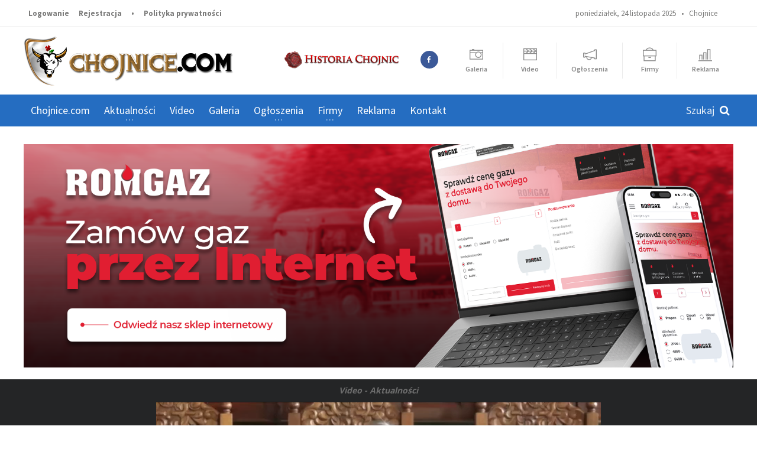

--- FILE ---
content_type: text/html; charset=UTF-8
request_url: https://www.chojnice.com/video/pokaz/4205
body_size: 10042
content:
<!DOCTYPE HTML>
<!-- BEGIN html -->
<html lang = "pl">
<!-- BEGIN head -->
<head>
			<title>Wypowiedź odnośnie debaty | Chojnice.com</title>
	
	<!-- Meta Tags -->
	<meta name="description" content="Chojnice - Portal regionalny miasta i okolic. Najnowsze informacje z miasta i regionu." />
	<meta name="keywords" content="Chojnice, chojnicki, chojnic, wiadomosci, portal, galeria chojnic, powiat chojnicki, reklama chojnice" />
	<meta http-equiv="content-type" content="text/html; charset=UTF-8" />
	<meta http-equiv="X-UA-Compatible" content="IE=edge">
	<meta name="viewport" content="width=device-width, initial-scale=1, maximum-scale=1" />
			
<meta property="og:title" content="Wypowiedź odnośnie debaty" />
<meta property="og:type" content="article" />
<meta property="og:url" content="https://www.chojnice.com/video/pokaz/4205" />
<meta property="og:image" content="https://www.chojnice.com/wideo/Tadeusz/konstr.jpg" />
<meta property="og:description" content="Wypowiedź odnośnie debaty" />
<meta property="og:site_name" content="chojnice.com" />
<meta property="fb:admins" content="1790000822" />

	
    <meta property="fb:app_id" content="2778867218908060"/>

<!--    <meta property="fb:admins" content="172067042824345"/>-->
<!--    <meta property="fb:admins" content="100002789839036"/>-->
<!--    <meta property="fb:admins" content="100008332087384"/>-->

	<!-- Favicon -->
	<link rel="shortcut icon" href="https://www.chojnice.com/vendor/images/favicon.png" type="image/x-icon" />

	<script src="https://cdn.jsdelivr.net/npm/hls.js@latest"></script>

    <script>
        (adsbygoogle = window.adsbygoogle || []).push({
            google_ad_client: "ca-pub-7939410981808669",
            enable_page_level_ads: true
        });
    </script>

	<!-- Stylesheets -->
	<link type="text/css" rel="stylesheet" href="https://www.chojnice.com/vendor/css/reset.min.css" />
	<link type="text/css" rel="stylesheet" href="https://www.chojnice.com/vendor/css/portus.min.css" />
	<link type="text/css" rel="stylesheet" href="https://www.chojnice.com/vendor/css/font-awesome.min.css" />
	<link type="text/css" rel="stylesheet" href="https://www.chojnice.com/vendor/css/themify-icons.min.css" />
	<link type="text/css" rel="stylesheet" href="https://www.chojnice.com/vendor/css/weather-icons.min.css" />
	<link type="text/css" rel="stylesheet" href="https://www.chojnice.com/vendor/css/bootstrap.min.css" />
	<link type="text/css" rel="stylesheet" href="https://www.chojnice.com/vendor/css/owl.carousel.min.css" />
	<link type="text/css" rel="stylesheet" href="https://www.chojnice.com/vendor/css/main-stylesheet.css?v3.0" />
	<link type="text/css" rel="stylesheet" href="https://www.chojnice.com/vendor/css/ot-lightbox.min.css" />
	<link type="text/css" rel="stylesheet" href="https://www.chojnice.com/vendor/css/shortcodes.css?v1.0" />
	<link type="text/css" rel="stylesheet" href="https://www.chojnice.com/vendor/css/responsive.css?v1.3" />
	<link type="text/css" rel="stylesheet" href="https://www.chojnice.com/vendor/css/dat-menu.css?v1.0" />
	<link type="text/css" rel="stylesheet" href="https://www.chojnice.com/vendor/css/chojnicecom.css?v5.4" />
	<link type="text/css" rel="stylesheet" href="https://www.chojnice.com/vendor/jscript/video-js-5.10.7/video-js.css" />
	<link rel="stylesheet" type="text/css" href="https://www.chojnice.com/css/fancybox.css" />
	<link type="text/css" rel="stylesheet" href="https://fonts.googleapis.com/css?family=Open+Sans:300,400,600,700,800&subset=latin,latin-ext" />
	<link href='https://fonts.googleapis.com/css?family=Source+Sans+Pro:400,600,700,400italic&subset=latin,latin-ext' rel='stylesheet' type='text/css'>

	<!-- HTML5 shim and Respond.js for IE8 support of HTML5 elements and media queries -->
	<!-- WARNING: Respond.js doesn't work if you view the page via file:// -->

	<script type="text/javascript" src="https://www.chojnice.com/vendor/jscript/jquery-latest.min.js"></script>
	<!-- <script src="https://cdn.dashjs.org/latest/dash.all.min.js"></script>-->

	<!--[if lt IE 9]>
        <script src="https://oss.maxcdn.com/html5shiv/3.7.2/html5shiv.min.js"></script>
        <script src="https://oss.maxcdn.com/respond/1.4.2/respond.min.js"></script>
    <![endif]-->

	<!--[if lte IE 8]>
    <link type="text/css" rel="stylesheet" href="css/ie-ancient.css" />
    <![endif]-->

	<!-- END head -->
	<script type="text/javascript">
		function show($id){
			$("#"+$id).slideDown("slow");
		}
		function sh($id){
			if ($("#"+$id).is(":hidden")) { $("#"+$id).slideDown("slow"); $("div[name$='komodp']").slideUp(); }
			else $("#"+$id).slideUp("slow");
		}
		function sh2($id,$id2){
			if ($("#"+$id).is(":hidden")) {$("#"+$id).slideDown("slow"); $("#"+$id2).slideUp("slow");}
			else $("#"+$id).slideUp("slow");
		}
	</script>

	<script type="text/javascript">
		function ukryj() {
			document.getElementById("pop-up").style.visibility="hidden";
		}

		/*$(window).load( function() {
			$('.loader-wrapper').delay(1000).fadeOut("slow");
		});*/
	</script>

    <script async src="//pagead2.googlesyndication.com/pagead/js/adsbygoogle.js"></script>


</head>

<!-- BEGIN body -->
<body class="ot-menu-will-follow">

<div id="fb-root"></div>
<script async defer crossorigin="anonymous" src="https://connect.facebook.net/pl_PL/sdk.js#xfbml=1&version=v7.0"></script>

<!--<div class="loader-wrapper">
	<div class="loader-helper">
		<div class="loader-bg"><img src=""></div>
	</div>
</div>-->

<!--<div id="fb-root"></div>
<script>(function(d, s, id) {
		var js, fjs = d.getElementsByTagName(s)[0];
		if (d.getElementById(id)) return;
		js = d.createElement(s); js.id = id;
		js.src = "//connect.facebook.net/en_US/sdk.js#xfbml=1&version=v2.6";
		fjs.parentNode.insertBefore(js, fjs);
	}(document, 'script', 'facebook-jssdk'));</script>-->

<!-- BEGIN .boxed -->
<div class="boxed">
	<!-- BEGIN #header -->
	<div id="header">
        
        
		<!-- BEGIN #top-menu -->
		<nav id="top-menu">

			<!-- BEGIN .wrapper -->
			<div class="wrapper">

				<div class="top-panel-weather right">
					poniedziałek, 24 listopada 2025&nbsp;&nbsp; &bull; &nbsp;
					<span class="w-info">Chojnice</span>
					<span class="w-stats"></span>
				</div>

				<ul class="load-responsive" rel="Panel użytkownika">
					<!--<li><a href="index.html"><i class="fa fa-home"></i></a></li>-->
										<li><a href="https://www.chojnice.com/autoryzacja/logowanie">Logowanie</a></li>
					<li><a href="https://www.chojnice.com/autoryzacja/rejestracja">Rejestracja</a></li>
										<li><a>&bull;</a></li>
					<li><a href="https://www.chojnice.com/informacje/prywatnosc">Polityka prywatności</a></li>
					<!--<li><a href="404-error.html">404 Error page</a></li>
                    <li><a href="contact-us.html">Contact us</a></li>-->
				</ul>

				<!-- END .wrapper -->
			</div>

			<!-- END #top-menu -->
		</nav>

		<!-- BEGIN .wrapper -->
		<div class="wrapper">

			<div class="header-panels">

				<!-- BEGIN .header-logo -->
				<div class="header-logo">
					<a href="https://www.chojnice.com/"><img src="https://www.chojnice.com/vendor/images/chcom_min.png" alt="" />&nbsp;
						<!--<a href="#"><img src="images/ch_logo_min.png" data-ot-retina="images/logo@2x.png" alt="" />	-->
<!--						<p style="display:inline; vertical-align:-12px; font-size:42px; color:#d00002;">chojnice</p><p style="display:inline; vertical-align:-12px; font-size:42px; color:#777;">.com</p>-->
					</a>
					<!-- END .header-logo -->
				</div>

				<!-- BEGIN .header-socials -->
				<div class="header-socials">
					<a href="http://www.historiachojnic.pl/" target="_blank" class="item ch-historia"><img src="https://www.chojnice.com/vendor/images/historia-chojnic.png"></a>
					<a href="https://www.facebook.com/Chojnice/" target="_blank"><i class="fa fa-facebook"></i><span></span></a>
<!--					<a href=""><i class="fa fa-twitter"></i><span></span></a>-->
					<!--<a href="#"><i class="fa fa-google-plus"></i><span>118</span></a>
                    <a href="#"><i class="fa fa-rss"></i><span>1.9k</span></a>-->
					<!-- END .header-socials -->
				</div>

				<!-- BEGIN .portus-main-content-panel -->
				<div class="paragraph-row portus-main-content-panel top_icons">
					<div class="column12">
						<div class="block-category-list">
							<a href="https://www.chojnice.com/galeria" class="item"><i class="ti ti-camera"></i><strong>Galeria</strong></a>
							<a href="https://www.chojnice.com/video" class="item"><i class="ti ti-video-clapper"></i><strong>Video</strong></a>
							<a href="https://www.chojnice.com/ogloszenia" class="item"><i class="ti ti-announcement"></i><strong>Ogłoszenia</strong></a>
							<a href="https://www.chojnice.com/firmy" class="item"><i class="ti ti-briefcase"></i><strong>Firmy</strong></a>
							<a href="https://www.chojnice.com/informacje/reklama" class="item"><i class="ti ti-bar-chart"></i><strong>Reklama</strong></a>
						</div>
					</div>
					<!-- ENd .portus-main-content-panel -->
				</div>

				<!-- BEGIN .header-pob --
                <div class="header-pob">
                    <a href="#" target="_blank"><img src="images/pob-1.jpg" alt="" /></a>
                !-- END .header-pob --
                </div>-->

			</div>

			<!-- END .wrapper -->
		</div>


		<!-- BEGIN #main-menu -->

		
		<nav id="main-menu">

			<a href="#dat-menu" class="dat-menu-button"><i class="fa fa-bars"></i>Menu</a>
			<div class="main-menu-placeholder">

				<!-- BEGIN .wrapper -->
				<div class="wrapper">

					<div class="search-nav right">
						<form action="https://www.chojnice.com/szukaj/artykuly" method="post" id="fszukajka">
							<input type="text" id="szukajka"  value="" name="szukajka" size="26" placeholder="Szukaj" />
							<button type="submit" id="sszukajka"><i class="fa fa-search"></i></button>
						</form>
					</div>

					<ul class="load-responsive" rel="Menu główne">
						<li><a href="https://www.chojnice.com/">Chojnice.com</a></li>
						<!--<li><a href="#" data-ot-css="border-color: orange;"><span>Aktualności</span></a>-->
						<li class="resp-only"><a href="https://www.chojnice.com/wiadomosci/kategoria/Aktualnosci">Aktualności</a>
							<ul class="sub-menu">
								<li><a href="https://www.chojnice.com/wiadomosci/kategoria/Sport">Sport</a></li>
								<li><a href="https://www.chojnice.com/wiadomosci/kategoria/Powiat">Powiat</a>
								<li><a href="https://www.chojnice.com/wiadomosci/kategoria/Edukacja">Edukacja</a></li>
								<li><a href="https://www.chojnice.com/wiadomosci/kategoria/Kronika-policyjna">Kronika policyjna</a></li>
								<li><a href="https://www.chojnice.com/wiadomosci/kategoria/Komunikaty">Komunikaty</a></li>
								<li><a href="https://www.chojnice.com/wiadomosci/kategoria/Rozrywka">Rozrywka</a></li>
								<li><a href="https://www.chojnice.com/wiadomosci/kategoria/Kultura">Kultura</a></li>
								<li><a href="https://www.chojnice.com/wiadomosci/kategoria/Muzyka">Muzyka</a></li>
							</ul>
						</li>
						<li class="has-ot-mega-menu"><a href="https://www.chojnice.com/wiadomosci/kategoria/Aktualnosci"><span>Aktualności</span></a>
							<ul class="ot-mega-menu">
								<li>
									<div class="widget-split">

										<!-- BEGIN .widget -->
										<div class="widget no-arrows">

											<ul class="menu">
												<li><a href="https://www.chojnice.com/wiadomosci/kategoria/Sport"><i class="fa fa-soccer-ball-o"></i> &nbsp;Sport</a></li>
												<li><a href="https://www.chojnice.com/wiadomosci/kategoria/Powiat"><i class="fa fa-flag"></i> &nbsp;Powiat</a>
												<li><a href="https://www.chojnice.com/wiadomosci/kategoria/Edukacja"><i class="fa fa-book"></i> &nbsp;Edukacja</a></li>
												<li><a href="https://www.chojnice.com/wiadomosci/kategoria/Kronika-policyjna"><i class="fa fa-user-secret"></i> &nbsp;Kronika policyjna</a></li>
												<li><a href="https://www.chojnice.com/wiadomosci/kategoria/Nasze-rozmowy"><i class="fa fa-wechat"></i> &nbsp;Nasze rozmowy</a></li>
												<li><a href="https://www.chojnice.com/wiadomosci/kategoria/Zdrowie"><i class="fa fa-medkit"></i> &nbsp;Zdrowie</a></li>
											</ul>

											<!-- END .widget -->
										</div>

									</div>

									<div class="widget-split">

										<!-- BEGIN .widget -->
										<div class="widget no-arrows">

											<ul class="menu">
												<li><a href="https://www.chojnice.com/wiadomosci/kategoria/Felieton"><i class="fa fa-pencil"></i> &nbsp;Felieton</a></li>
												<li><a href="https://www.chojnice.com/wiadomosci/kategoria/Komunikaty"><i class="fa fa-exclamation-circle"></i> &nbsp;Komunikaty</a></li>
												<li><a href="https://www.chojnice.com/wiadomosci/kategoria/Rozrywka"><i class="fa fa-beer"></i> &nbsp;Rozrywka</a></li>
												<li><a href="https://www.chojnice.com/wiadomosci/kategoria/Kultura"><i class="fa fa-photo"></i> &nbsp;Kultura</a></li>
												<li><a href="https://www.chojnice.com/wiadomosci/kategoria/Kulinaria"><i class="fa fa-cutlery"></i> &nbsp;Kulinaria</a></li>
												<li><a href="https://www.chojnice.com/wiadomosci/kategoria/Muzyka"><i class="fa fa-music"></i> &nbsp;Muzyka</a></li>
											</ul>

											<!-- END .widget -->
										</div>


									</div>

									<div class="widget-split">

										<!-- BEGIN .widget -->
										<div class="widget no-arrows">

											<ul class="menu">
												<li><a href="https://www.chojnice.com/wiadomosci/kategoria/Artykuly-sponsorowane"><i class="fa fa-money"></i> &nbsp;Artykuły sponsorowane</a></li>
												<li><a href="https://www.chojnice.com/wiadomosci/kategoria/ABC-wedkarza"><i class="fa fa-support"></i> &nbsp;ABC wędkarza</a></li>
												<li><a href="https://www.chojnice.com/wiadomosci/kategoria/Warto-zobaczyc"><i class="fa fa-eye"></i> &nbsp;Warto zobaczyć!</a></li>
												<li><a href="https://www.chojnice.com/wiadomosci/kategoria/Oferta-komunijna"><i class="fa fa-circle"></i> &nbsp;Oferta komunijna</a></li>
												<li><a href="https://www.chojnice.com/wiadomosci/kategoria/Internet"><i class="fa fa-firefox"></i> &nbsp;Internet</a></li>
												<li><a href="https://www.chojnice.com/wiadomosci/kategoria/Militaria"><i class="fa fa-rocket"></i> &nbsp;Militaria</a></li>
											</ul>

											<!-- END .widget -->
										</div>


									</div>

								</li>

							</ul>
						</li>
						<li><a href="https://www.chojnice.com/video">Video</a>
							<!--<ul class="sub-menu">
								<li><a href="#">Historia</a></li>
								<li><a href="#">Sport</a></li>
								<li><a href="#">Kultura</a></li>
								<li><a href="#">Aktualności</a></li>
								<li><a href="#">Holiday</a></li>
							</ul>-->
						</li>
						<li><a href="https://www.chojnice.com/galeria">Galeria</a>
							<!--<ul class="sub-menu">
								<li><a href="#">Moje miasto</a></li>
								<li><a href="#">Galeria użytkowników</a></li>
								<li><a href="#">Bobasy</a></li>
								<li><a href="#">Śmieszne na portalu</a></li>
								<li><a href="#">Holiday</a></li>
							</ul>-->
						</li>
						<li class="resp-only"><a href="https://www.chojnice.com/ogloszenia">Ogłoszenia</a></li>
						<li class="has-ot-mega-menu"><a href="https://www.chojnice.com/ogloszenia"><span>Ogłoszenia</span></a><!-- to menu całkowicie zanika na małych ekranach -->
							<ul class="ot-mega-menu">
								<li>

									<!--<div class="widget-split">

                                        &lt;!&ndash; BEGIN .widget &ndash;&gt;
                                        <div class="widget">

                                            <h3>Instagram</h3>
                                            <div class="widget-instagram-photos">

                                                <div class="item">
                                                    <div class="item-header">
                                                        <a href="#" target="_blank">
                                                            <img src="https://scontent.cdninstagram.com/hphotos-xaf1/t51.2885-15/s150x150/e15/11282169_741566342626905_1874162724_n.jpg" alt="">
                                                        </a>
                                                    </div>
                                                    <div class="item-content">
                                                        <span class="insta-like-count"><i class="fa fa-heart"></i>37 likes</span>
                                                        <h4><a href="#" target="_blank">Vel sumo everti grac is probatus consul atu nostrum</a></h4>
                                                        <span class="item-meta">
                                                            <a href="#" target="_blank"><i class="po po-clock"></i>1 week ago</a>
                                                        </span>
                                                    </div>
                                                </div>

                                                <div class="item">
                                                    <div class="item-header">
                                                        <a href="#" target="_blank">
                                                            <img src="https://scontent.cdninstagram.com/hphotos-xfa1/t51.2885-15/s150x150/e15/11235956_1568428670085190_299185390_n.jpg" alt="">
                                                        </a>
                                                    </div>
                                                    <div class="item-content">
                                                        <span class="insta-like-count"><i class="fa fa-heart"></i>53 likes</span>
                                                        <h4><a href="#" target="_blank">Vel sumo everti grac is probatus consul atu nostrum</a></h4>
                                                        <span class="item-meta">
                                                            <a href="#" target="_blank"><i class="po po-clock"></i>3 weeks ago</a>
                                                        </span>
                                                    </div>
                                                </div>

                                            </div>

                                        &lt;!&ndash; END .widget &ndash;&gt;
                                        </div>

                                    </div>-->

									<!--<div class="widget-split">

                                        &lt;!&ndash; BEGIN .widget &ndash;&gt;
                                        <div class="widget">

                                            <h3>We are social</h3>
                                            <div class="social-widget">
                                                <div class="social-squares">
                                                    <a href="#" target="_blank" class="hover-color-facebook"><i class="fa fa-facebook"></i><span>183</span></a>

                                                    <a href="#" target="_blank" class="hover-color-twitter"><i class="fa fa-twitter"></i><span>365</span></a>

                                                    <a href="#" target="_blank" class="hover-color-google-plus"><i class="fa fa-google-plus"></i><span>93</span></a>

                                                    <a href="#" target="_blank" class="hover-color-linkedin"><i class="fa fa-linkedin"></i><span>223</span></a>

                                                    <a href="#" target="_blank" class="hover-color-pinterest"><i class="fa fa-pinterest-p"></i><span>152</span></a>
                                                </div>
                                            </div>

                                        &lt;!&ndash; END .widget &ndash;&gt;
                                        </div>

                                        &lt;!&ndash; BEGIN .widget &ndash;&gt;
                                        <div class="widget">

                                            <h3>Tag Cloud</h3>
                                            <div class="tagcloud">
                                                <a href="#">Dignissim</a>
                                                <a href="#">Habeo quods</a>
                                                <a href="#">Sumo</a>
                                                <a href="#">Prima dicunt</a>
                                                <a href="#">Scripser</a>
                                            </div>

                                        &lt;!&ndash; END .widget &ndash;&gt;
                                        </div>

                                    </div>-->

									<!--<div class="widget-split">

                                        &lt;!&ndash; BEGIN .widget &ndash;&gt;
                                        <div class="widget">

                                            <h3>Popular Articles</h3>
                                            <div class="w-article-list w-article-list-small">

                                                <div class="item">
                                                    <div class="item-header">
                                                        <a href="#">
                                                            <img src="images/photos/image-1.jpg" alt="" data-ot-retina="">
                                                        </a>
                                                    </div>

                                                    <div class="item-content">
                                                        <h4><a href="#">Molestie euripidis ut nec an aliquip accum</a><a href="#" class="post-title-comment"><i class="po po-portus"></i>193</a></h4>
                                                        <span class="item-meta">
                                                            <a href="#" class="item-meta-i"><i class="po po-clock"></i>21. April 2015</a>
                                                        </span>
                                                    </div>
                                                </div>

                                                <div class="item">
                                                    <div class="item-header">
                                                        <a href="#">
                                                            <img src="images/photos/image-2.jpg" alt="" data-ot-retina="">
                                                        </a>
                                                    </div>

                                                    <div class="item-content">
                                                        <h4><a href="#">Usu fuisset periculis ex nam assum melius</a><a href="#" class="post-title-comment"><i class="po po-portus"></i>193</a></h4>
                                                        <span class="item-meta">
                                                            <a href="#" class="item-meta-i"><i class="po po-clock"></i>21. April 2015</a>
                                                        </span>
                                                    </div>
                                                </div>

                                            </div>
                                            <a href="#" class="widget-view-more">View more articles</a>

                                        &lt;!&ndash; END .widget &ndash;&gt;
                                        </div>

                                    </div>-->

									<div class="widget-split">

										<!-- BEGIN .widget -->
										<div class="widget red-icons">

											<h3><a href="https://www.chojnice.com/ogloszenia/oferty/Sprzet-elektroniczny"><i class="fa fa-desktop"></i> &nbsp;&nbsp;Sprzęt elektroniczny</a></h3>
											<ul class="menu">
												<li><a href="https://www.chojnice.com/ogloszenia/oferty/Sprzet-elektroniczny/GSM">GSM</a></li>
												<li><a href="https://www.chojnice.com/ogloszenia/oferty/Sprzet-elektroniczny/Komputery">Komputery</a></li>
												<li><a href="https://www.chojnice.com/ogloszenia/oferty/Sprzet-elektroniczny/RTV">RTV</a></li>
											</ul>

											<!-- END .widget -->
										</div>

										<!-- BEGIN .widget -->
										<div class="widget red-icons">

											<h3><a href="https://www.chojnice.com/ogloszenia/oferty/Motoryzacja"><i class="fa fa-car"></i> &nbsp;&nbsp;Motoryzacja</a></h3>
											<ul class="menu">
												<li><a href="https://www.chojnice.com/ogloszenia/oferty/Motoryzacja/msprzedam">Sprzedam</a></li>
												<li><a href="https://www.chojnice.com/ogloszenia/oferty/Motoryzacja/mkupie">Kupię</a></li>
												<li><a href="https://www.chojnice.com/ogloszenia/oferty/Motoryzacja/Czesci-i-akcesoria">Części i akcesoria</a></li>
											</ul>

											<!-- END .widget -->
										</div>

									</div>

									<div class="widget-split">

										<!-- BEGIN .widget -->
										<div class="widget red-icons">

											<h3><a href="https://www.chojnice.com/ogloszenia/oferty/Dla-domu"><i class="fa fa-photo"></i> &nbsp;&nbsp;Dla domu</a></h3>
											<ul class="menu">
												<li><a href="https://www.chojnice.com/ogloszenia/oferty/Dla-domu/dkupie">Kupię</a></li>
												<li><a href="https://www.chojnice.com/ogloszenia/oferty/Dla-domu/dsprzedam">Sprzedam</a></li>
												<li><a href="https://www.chojnice.com/ogloszenia/oferty/Dla-domu/Opieka-dla-dziecka">Opieka dla dziecka</a></li>
												<li><a href="https://www.chojnice.com/ogloszenia/oferty/Dla-domu/Opieka-dla-osoby-starszej">Opieka dla osoby starszej</a></li>
											</ul>

											<!-- END .widget -->
										</div>

										<!-- BEGIN .widget -->
										<div class="widget red-icons">

											<h3><a href="https://www.chojnice.com/ogloszenia/oferty/Uslugi"><i class="fa fa-wrench"></i> &nbsp;&nbsp;Usługi</a></h3>
											<ul class="menu">
												<li><a href="https://www.chojnice.com/ogloszenia/oferty/Uslugi/Oferuje">Oferuję</a></li>
												<li><a href="https://www.chojnice.com/ogloszenia/oferty/Uslugi/Szukam-fachowca">Szukam fachowca</a></li>
											</ul>

											<!-- END .widget -->
										</div>

									</div>

									<div class="widget-split">

										<!-- BEGIN .widget -->
										<div class="widget red-icons">

											<h3><a href="https://www.chojnice.com/ogloszenia/oferty/Praca"><i class="fa fa-briefcase"></i> &nbsp;&nbsp;Praca</a></h3>
											<ul class="menu">
												<li><a href="https://www.chojnice.com/ogloszenia/oferty/Praca/Zatrudnie">Zatrudnię</a></li>
												<li><a href="https://www.chojnice.com/ogloszenia/oferty/Praca/Szukam-pracy">Szukam pracy</a></li>
												<li><a href="https://www.chojnice.com/ogloszenia/oferty/Praca/Wspolpraca">Współpraca</a></li>
												<li><a href="https://www.chojnice.com/ogloszenia/oferty/Praca/Szkolenia">Szkolenia</a></li>
											</ul>

											<!-- END .widget -->
										</div>

										<!-- BEGIN .widget -->
										<div class="widget red-icons">

											<h3><a href="https://www.chojnice.com/ogloszenia/oferty/Towarzyskie"><i class="fa fa-users"></i> &nbsp;&nbsp;Towarzyskie</a></h3>
											<ul class="menu">
												<li><a href="https://www.chojnice.com/ogloszenia/oferty/Towarzyskie/Szukam-partnera">Szukam partnera</a></li>
												<li><a href="https://www.chojnice.com/ogloszenia/oferty/Towarzyskie/Szukam-partnerki">Szukam partnerki</a></li>
												<li><a href="https://www.chojnice.com/ogloszenia/oferty/Towarzyskie/Tinne">Inne</a></li>
											</ul>

											<!-- END .widget -->
										</div>

									</div>

									<div class="widget-split">

										<!-- BEGIN .widget -->
										<div class="widget red-icons">

											<h3><a href="https://www.chojnice.com/ogloszenia/oferty/Nieruchomosci"><i class="fa fa-home"></i> &nbsp;&nbsp;Nieruchomości</a></h3>
											<ul class="menu">
												<li><a href="https://www.chojnice.com/ogloszenia/oferty/Nieruchomosci/Kupie">Kupię</a></li>
												<li><a href="https://www.chojnice.com/ogloszenia/oferty/Nieruchomosci/Sprzedam">Sprzedam</a></li>
												<li><a href="https://www.chojnice.com/ogloszenia/oferty/Nieruchomosci/Zamienie">Zamienię</a></li>
												<li><a href="https://www.chojnice.com/ogloszenia/oferty/Nieruchomosci/Wynajme">Wynajmę</a></li>
												<li><a href="https://www.chojnice.com/ogloszenia/oferty/Nieruchomosci/Poszukuje-do-wynajecia">Poszukuję do wynajęcia</a></li>
											</ul>

											<!-- END .widget -->
										</div>

										<!-- BEGIN .widget -->
										<div class="widget red-icons">

											<h3><a href="https://www.chojnice.com/ogloszenia/oferty/Ogloszenia-rozne"><i class="fa fa-asterisk"></i> &nbsp;&nbsp;Ogłoszenia różne</a></h3>
											<ul class="menu">
												<li><a href="https://www.chojnice.com/ogloszenia/oferty/Ogloszenia-rozne/Poszukiwany-poszukiwana">Poszukiwany, poszukiwana</a></li>
												<li><a href="https://www.chojnice.com/ogloszenia/oferty/Ogloszenia-rozne/Zaginelo-zwierze">Zaginęło zwierzę</a></li>
											</ul>

											<!-- END .widget -->
										</div>

									</div>

								</li>
							</ul>
						</li>

						<li class="resp-only"><a href="https://www.chojnice.com/firmy">Firmy</a></li>
						<li class="has-ot-mega-menu"><a href="https://www.chojnice.com/firmy"><span>Firmy</span></a>
							<ul class="ot-mega-menu">
								<li>
									<div class="widget-split">

										<!-- BEGIN .widget -->
										<div class="widget no-arrows">

											<ul class="menu">
												<li><a href="https://www.chojnice.com/firmy/branza/1"><i class="fa fa-line-chart"></i> &nbsp;Biznes, prawo i ekonomia</a></li>
												<li><a href="https://www.chojnice.com/firmy/branza/4"><i class="fa fa-briefcase"></i> &nbsp;Handel</a></li>
												<li><a href="https://www.chojnice.com/firmy/branza/8"><i class="fa fa-users"></i> &nbsp;Reklama i media</a></li>
												<li><a href="https://www.chojnice.com/firmy/branza/11"><i class="fa fa-car"></i> &nbsp;Motoryzacja</a></li>
												<li><a href="https://www.chojnice.com/firmy/branza/15"><i class="fa fa-beer"></i> &nbsp;Rozrywka i gastronomia</a></li>
												<li><a href="https://www.chojnice.com/firmy/branza/96"><i class="fa fa-bus"></i> &nbsp;Transport i komunikacja</a></li>
											</ul>

											<!-- END .widget -->
										</div>

									</div>

									<div class="widget-split">

										<!-- BEGIN .widget -->
										<div class="widget no-arrows">

											<ul class="menu">
												<li><a href="https://www.chojnice.com/firmy/branza/2"><i class="fa fa-home"></i> &nbsp;Dom i budownictwo</a></li>
												<li><a href="https://www.chojnice.com/firmy/branza/5"><i class="fa fa-desktop"></i> &nbsp;Internet i komputery</a></li>
												<li><a href="https://www.chojnice.com/firmy/branza/9"><i class="fa fa-medkit"></i> &nbsp;Medycyna i zdrowie</a></li>
												<li><a href="https://www.chojnice.com/firmy/branza/12"><i class="fa fa-book"></i> &nbsp;Nauka i szkolnictwo</a></li>
												<li><a href="https://www.chojnice.com/firmy/branza/16"><i class="fa fa-hotel"></i> &nbsp;Turystyka i noclegi</a></li>
												<li><a href="https://www.chojnice.com/firmy/branza/124"><i class="fa fa-code-fork"></i> &nbsp;Sklepy i strony internetowe</a></li>
											</ul>

											<!-- END .widget -->
										</div>


									</div>

									<div class="widget-split">

										<!-- BEGIN .widget -->
										<div class="widget no-arrows">

											<ul class="menu">
												<li><a href="https://www.chojnice.com/firmy/branza/3"><i class="fa fa-soccer-ball-o"></i> &nbsp;Sport i rekreacja</a></li>
												<li><a href="https://www.chojnice.com/firmy/branza/7"><i class="fa fa-photo"></i> &nbsp;Kultura, muzyka i sztuka</a></li>
												<li><a href="https://www.chojnice.com/firmy/branza/10"><i class="fa fa-eye"></i> &nbsp;Moda i uroda</a></li>
												<li><a href="https://www.chojnice.com/firmy/branza/14"><i class="fa fa-wrench"></i> &nbsp;Usługi i produkcja</a></li>
												<li><a href="https://www.chojnice.com/firmy/branza/17"><i class="fa fa-institution"></i> &nbsp;Urzędy i instytucje</a></li>
											</ul>

											<!-- END .widget -->
										</div>


									</div>

								</li>

							</ul>
						</li>
<!--						<li><a href="--><!--#camera-box">Kamera</a></li>-->
						<li><a href="https://www.chojnice.com/informacje/reklama">Reklama</a>
							<!--<ul class="sub-menu">
								<li><a href="">O portalu</a></li>
								<li><a href="">Formy reklamy</a></li>
								<li><a href="">Prezentacje / Katalog firm</a></li>
								<li><a href="">Ogłoszenia</a></li>
								<li><a href="">Statystyki</a></li>
							</ul>-->
						</li>
						<li><a href="https://www.chojnice.com/informacje/kontakt">Kontakt</a></li>
						<!--<li><a href="http://themeforest.net/item/portus-responsive-blog-magazine-html-theme/13552039?ref=orange-themes" target="_blank" data-ot-css="border-color: #82cf26;">Buy template</a></li>-->
					</ul>

					<!-- END .wrapper -->
				</div>

			</div>

			<!-- END #main-menu -->
		</nav>


		<!-- END #header -->
	</div>

	<!-- BEGIN #content -->
	<div id="content">

				
		<div class="wrapper">
			<div class="item ad billboard">
				<div class="item-header">
                    						<a href="https://sklep.romgaz.com.pl/?utm_source=Chojnice.com&utm_medium=Baner+g%C3%B3rny&utm_campaign=Sklep" target="_blank"><img src="https://www.chojnice.com/foto/baner/250529d7c326f6ef34526a465c30df58f62b33.png" alt=""></a>
									</div>
			</div>
		</div>

		
		
<div class="photo-gallery-full-block video-block">

    <div class="wrapper" style="line-height:1.3em;">
        <p class="wp-caption-text"><strong>Video - Aktualności</strong></p>
        <div class="photo-gallery-full-controls">
                            <a href="https://www.chojnice.com/video/pokaz/4204"><button class="control-left"><i class="fa fa-chevron-left"></i></button></a>
                                        <a href="https://www.chojnice.com/video/pokaz/4206"><button class="control-right"><i class="fa fa-chevron-right"></i></button></a>
                    </div>

        
            <video class="" preload="auto" width="100%" height="auto" controls>
                <source src="https://www.chojnice.com/wideo/Tadeusz/konstr.mp4" type="video/mp4" />
            </video>

        
        <p class="wp-caption-text">&nbsp;<strong>Wypowiedź odnośnie debaty</strong>&nbsp;</p>

    </div>

    <div class="photo-gallery-thumbs">
        <div class="wrapper">
            <button class="photo-gallery-nav-left"><i class="fa fa-chevron-left"></i></button>
            <button class="photo-gallery-nav-right"><i class="fa fa-chevron-right"></i></button>
            <div class="photo-gallery-thumbs-inner" data-thumbs-start-from="0">
                                                            <a href="https://www.chojnice.com/video/pokaz/4218" class="item" style="background-image: url('https://www.chojnice.com/wideo/Tadeusz/ukraine.jpg'); background-color:#545454;"></a>
                                            <a href="https://www.chojnice.com/video/pokaz/4217" class="item" style="background-image: url('https://www.chojnice.com/wideo/Tadeusz/szutr.jpg'); background-color:#545454;"></a>
                                            <a href="https://www.chojnice.com/video/pokaz/4216" class="item" style="background-image: url('https://www.chojnice.com/wideo/Tadeusz/rakiety.jpg'); background-color:#545454;"></a>
                                            <a href="https://www.chojnice.com/video/pokaz/4215" class="item" style="background-image: url('https://www.chojnice.com/wideo/Tadeusz/wera.jpg'); background-color:#545454;"></a>
                                            <a href="https://www.chojnice.com/video/pokaz/4213" class="item" style="background-image: url('https://www.chojnice.com/wideo/Tadeusz/werka.jpg'); background-color:#545454;"></a>
                                            <a href="https://www.chojnice.com/video/pokaz/4212" class="item" style="background-image: url('https://www.chojnice.com/wideo/Tadeusz/solid.jpg'); background-color:#545454;"></a>
                                            <a href="https://www.chojnice.com/video/pokaz/4211" class="item" style="background-image: url('https://www.chojnice.com/wideo/Tadeusz/stan.jpg'); background-color:#545454;"></a>
                                            <a href="https://www.chojnice.com/video/pokaz/4210" class="item" style="background-image: url('https://www.chojnice.com/wideo/Tadeusz/poetic.jpg'); background-color:#545454;"></a>
                                            <a href="https://www.chojnice.com/video/pokaz/4209" class="item" style="background-image: url('https://www.chojnice.com/wideo/Tadeusz/alek.jpg'); background-color:#545454;"></a>
                                            <a href="https://www.chojnice.com/video/pokaz/4208" class="item" style="background-image: url('https://www.chojnice.com/wideo/Tadeusz/oslona.jpg'); background-color:#545454;"></a>
                                            <a href="https://www.chojnice.com/video/pokaz/4207" class="item" style="background-image: url('https://www.chojnice.com/wideo/Tadeusz/klasy.jpg'); background-color:#545454;"></a>
                                            <a href="https://www.chojnice.com/video/pokaz/4206" class="item" style="background-image: url('https://www.chojnice.com/wideo/Tadeusz/ankiety.jpg'); background-color:#545454;"></a>
                                                    <a href="https://www.chojnice.com/video/pokaz/4205" class="item active" style="background-image: url('https://www.chojnice.com/wideo/Tadeusz/konstr.jpg');"></a>
                                                            <a href="https://www.chojnice.com/video/pokaz/4204" class="item" style="background-image: url('https://www.chojnice.com/wideo/Tadeusz/modrzew.jpg'); background-color:#545454;"></a>
                                            <a href="https://www.chojnice.com/video/pokaz/4203" class="item" style="background-image: url('https://www.chojnice.com/wideo/Tadeusz/piecyk.jpg'); background-color:#545454;"></a>
                                            <a href="https://www.chojnice.com/video/pokaz/4202" class="item" style="background-image: url('https://www.chojnice.com/wideo/Tadeusz/bicykle.jpg'); background-color:#545454;"></a>
                                            <a href="https://www.chojnice.com/video/pokaz/4201" class="item" style="background-image: url('https://www.chojnice.com/wideo/Tadeusz/anka.jpg'); background-color:#545454;"></a>
                                            <a href="https://www.chojnice.com/video/pokaz/4200" class="item" style="background-image: url('https://www.chojnice.com/wideo/Tadeusz/gate.jpg'); background-color:#545454;"></a>
                                            <a href="https://www.chojnice.com/video/pokaz/4199" class="item" style="background-image: url('https://www.chojnice.com/wideo/Tadeusz/invest.jpg'); background-color:#545454;"></a>
                                            <a href="https://www.chojnice.com/video/pokaz/4198" class="item" style="background-image: url('https://www.chojnice.com/wideo/Tadeusz/kupuje.jpg'); background-color:#545454;"></a>
                                            <a href="https://www.chojnice.com/video/pokaz/4197" class="item" style="background-image: url('https://www.chojnice.com/wideo/Tadeusz/news.jpg'); background-color:#545454;"></a>
                                            <a href="https://www.chojnice.com/video/pokaz/4196" class="item" style="background-image: url('https://www.chojnice.com/wideo/Tadeusz/zaklad.jpg'); background-color:#545454;"></a>
                                            <a href="https://www.chojnice.com/video/pokaz/4195" class="item" style="background-image: url('https://www.chojnice.com/wideo/Tadeusz/ketchup.jpg'); background-color:#545454;"></a>
                                            <a href="https://www.chojnice.com/video/pokaz/4194" class="item" style="background-image: url('https://www.chojnice.com/wideo/Tadeusz/polemika.jpg'); background-color:#545454;"></a>
                                            <a href="https://www.chojnice.com/video/pokaz/4193" class="item" style="background-image: url('https://www.chojnice.com/wideo/Tadeusz/studia.jpg'); background-color:#545454;"></a>
                                                </div>
        </div>
    </div>

</div>
<!--    	--><div class="wrapper">

    <div class="paragraph-row portus-main-content-panel">
        <div class="column12">
            <div class="portus-main-content-block">
                <div class="portus-main-article-block photo-gallery-context-c">
                    <div class="announcements">

                        <div class="item-block" style="margin-bottom:10px;">
                            <div class="item">
                                <div class="item-content color-grey">
                                                                            <h5><i class="fa fa-film fa-small"></i>&nbsp; dodano:&nbsp; <a>2022-02-22 10:18:17</a></h5>
                                        <h5><i class="fa fa-pencil fa-small"></i>&nbsp; powiązany artykuł:&nbsp; <a href="https://www.chojnice.com/wiadomosci/teksty/Burmistrz-odpowiada-na-listy-Konfederacji-i-M.Waldocha/29317"><strong>Burmistrz odpowiada na listy Konfederacji i M.Wałdocha</strong></a></h5>
                                                                        <h5><i class="fa fa-arrow-circle-left"></i>&nbsp; powrót do kategorii:&nbsp; <a href="https://www.chojnice.com/video/kategoria/Video-Aktualnosci"><strong>Video - Aktualności</strong></a></h5>
                                </div>
                            </div>
                        </div>

                    </div>
                </div>
            </div>
        </div>
    </div>

    <!--v_komentarze_wyswietl START-->
<script type="text/javascript">
	function komentarz_zapisz($id){
		//alert($id);
		$('#ajaxworking').fadeIn("fast");
		$.ajax({
			type: "POST",
			url: "https://www.chojnice.com/cfunkcje/komentarz_zapisz/4/4205",
			data: "tytul="+$('#komentarztytul'+$id).val()
			+'&opis='+$('#komentarzopis'+$id).val()
			+'&up='+$('#komentarzup'+$id).val()
			+'&xywa='+$('#komentarzxywa'+$id).val(),
			success: function($m){
				if ($m.indexOf('Błąd')==-1) $typ='good';
				else { $typ='bad'; }
				if ($typ=='bad')
					$("#infocorner").html('<div id="'+$typ+'">'+$m+'</div>').stop('clearQueue').fadeIn(500).fadeTo(800, 1).fadeOut(500);
				if ($typ=='good')
				{
					$('#polekom'+$id).parent().slideUp("fast", function(){
						$('#komentarzxywa'+$id).val('')
						$('#komentarzopis'+$id).val('')
						$('#komentarztytul'+$id).val('')

						//$('#polekom'+$id).parent().slideDown('slow');
						if (!($('#polekom'+$id).parent().next().find('ul').length)) {
							$('#polekom'+$id).parent().next().add("<ul class='children'></ul>");
						}
						var ch_count = $('#polekom'+$id).parent().next().find('ul').find('li').length + 1;
						if(ch_count==1) $('#polekom'+$id).parent().prev().find('.art_kom_opt_link2').attr('onclick',"sh('" + $('#polekom'+$id).parent().next().attr('id') + "')");
						$('#polekom'+$id).parent().prev().find('.art_kom_opt_link2').find('span').html('('+ch_count+')');
						$('#polekom'+$id).parent().next().find('ul').prepend($m);
					});

					var rozwin_odp = function() {
						$('#polekom'+$id).parent().next().css('display','list-item');
					}
					setTimeout(rozwin_odp,500);

				}
				$('#ajaxworking').fadeOut("fast");
			}
		})
	};

	function komentarz_odpowiedz($id){
		$('#ajaxworking').fadeIn("fast");
		$.ajax({
			type: "POST",
			url: "https://www.chojnice.com/cfunkcje/komentarz_pokaz/"+$id,
			data: "",
			success: function($m){
				if ($m.indexOf('Błąd')==-1) $typ='good';
				else $typ='bad';
				if ($typ=='bad')
				{
					$("#infocorner").html('<div id="'+$typ+'">'+$m+'</div>').stop('clearQueue').fadeIn(500).fadeTo(800, 1).fadeOut(500);
				}
				if ($typ=='good')
				{
					$("div[name$='komodp']").slideUp();
					$("#dodajkomentarz").slideUp();
                    setTimeout(function() {
                        $('#comments').children('div').children('div').remove();
                        $('#odp'+$id).html($m).slideDown();
                    },300);
				}
			}
		})
		$('#ajaxworking').fadeOut("fast");
	};


	function komentarz_zglos($id){
		$('#ajaxworking').fadeIn("fast");
		$.ajax({
			type: "POST",
			url: "https://www.chojnice.com/cfunkcje/komentarz_zglos/"+$id,
			data: "",
			success: function($m)
			{
				if ($m.indexOf('Błąd')==-1) $typ='good';
				else $typ='bad';
				$("#infocorner").html('<div id="'+$typ+'">'+$m+'</div>').stop('clearQueue').fadeIn(500).fadeTo(800, 1).fadeOut(500);
			}
		})
		$('#ajaxworking').fadeOut("fast");
	};

	function rozwin_wszystko()
	{
		$('#comments > li').each(
			function(e)
			{
				//alert($(this))
				//alert($(this).attr("name"));
				if ($(this).attr("name")=="hiddenodp")
					$(this).slideDown("slow");
			}
		)
	}

$(document).ready(function() {
	$("img[name$='moderacja']").mouseover(function(){
			$(this).attr("src", "https://www.chojnice.com/images/moderacja2.gif");
	});
	$("img[name$='moderacja']").mouseout(function(){
			$(this).attr("src", "https://www.chojnice.com/images/moderacja.gif");
	});
});
</script>

<div class="portus-content-block">

	                <div style="width: 100%;">
                    <div class="fb-comments" data-href="https://www.chojnice.com/video/pokaz/4205" data-numposts="10" data-width="100%"></div>
                </div>
                				<!--<div style="text-align:left;padding:0 10px 20px 30px; color:#686868" id="dodajkomentarz" class="hid">
									</div>-->
		
	<div class="comment-list">
		<ol id="comments">
				</ol>
	</div>

</div>

<!--v_komentarze_wyswietl END-->
</div>



	</div>

	<!-- BEGIN #footer -->
	<div id="footer">

		<div id="footer-widgets" style="padding-top:50px; padding-bottom: 50px;">
			<div class="wrapper">

				<!--<div class="paragraph-row">
					<div class="column12">

						<div class="widget">

							<div class="do-space do-space-bg">
								<a href="#" target="_blank"><img src="vendor/images/ads/ad470_4.png" alt="" /></a>
								<strong>Reklama</strong>
							</div>

						</div>
					</div>
				</div>-->

				<div class="paragraph-row">

					<div class="column3">
						<div class="widget">
							<div>
								<p><img src="https://www.chojnice.com/vendor/images/ch_logo_min_bw.png" data-ot-retina="https://www.chojnice.com/vendor/images/ch_logo_min_bw.png" alt="" /></p>
								<p>CHOJNICE.COM</p>
								<!--<p>Decore eligendi at nec. Vel ea quem persius eleifend, est ne appetere molestiae, est ut minim postea necessitatibus.</p>-->
								<!--<div class="short-icon-text">
									<i class="fa fa-phone"></i>
									<span>+48 604 454 139</span>
									<span>+48 602 414 115</span>
								</div>-->
								<div class="short-icon-text">
									<i class="fa fa-location-arrow"></i>
									<span>Chojnice, Polska</span>
								</div>
								<div class="short-icon-text">
									<i class="fa fa-envelope"></i>
									<span>redakcja@chojnice.com</span>
								</div>
							</div>
						</div>
					</div>

					<!--<div class="column3">
                        <div class="widget">
                            <h3>Popular Articles</h3>
                            <div class="w-article-list w-article-list-small">

                                <div class="item">
                                    <div class="item-header">
                                        <a href="#">
                                            <img src="images/photos/image-1.jpg" alt="" data-ot-retina="">
                                        </a>
                                    </div>

                                    <div class="item-content">
                                        <h4><a href="#">Molestie euripidis ut nec an aliquip accumsan</a><a href="#" class="post-title-comment"><i class="po po-portus"></i>193</a></h4>
                                        <span class="item-meta">
                                            <a href="#" class="item-meta-i"><i class="po po-clock"></i>21. April 2015</a>
                                        </span>
                                    </div>
                                </div>

                                <div class="item">
                                    <div class="item-header">
                                        <a href="#">
                                            <img src="images/photos/image-2.jpg" alt="" data-ot-retina="">
                                        </a>
                                    </div>

                                    <div class="item-content">
                                        <h4><a href="#">Usu fuisset periculis ex nam assum melius</a><a href="#" class="post-title-comment"><i class="po po-portus"></i>193</a></h4>
                                        <span class="item-meta">
                                            <a href="#" class="item-meta-i"><i class="po po-clock"></i>21. April 2015</a>
                                        </span>
                                    </div>
                                </div>

                            </div>
                            <a href="#" class="widget-view-more">View more articles</a>
                        </div>
                    </div>-->

                                                            					<div class="column2">
						<div class="widget footer-menu">
							<h3>Serwisy</h3>
							<ul class="menu">
                                                                                                                                        <li><a href="https://www.chojnice.com/wiadomosci/kategoria/Aktualnosci">Aktualności</a></li>
                                                                                                                                            <li><a href="https://www.chojnice.com/wiadomosci/kategoria/Sport">Sport</a></li>
                                                                                                                                            <li><a href="https://www.chojnice.com/wiadomosci/kategoria/Powiat">Powiat</a></li>
                                                                                                                                            <li><a href="https://www.chojnice.com/wiadomosci/kategoria/Edukacja">Edukacja</a></li>
                                                                                                                                            <li><a href="https://www.chojnice.com/wiadomosci/kategoria/Kronika-policyjna">Kronika policyjna</a></li>
                                                                                                                                            <li><a href="https://www.chojnice.com/wiadomosci/kategoria/Nasze-rozmowy">Nasze rozmowy</a></li>
                                                                                                                                            <li><a href="https://www.chojnice.com/wiadomosci/kategoria/Zdrowie">Zdrowie</a></li>
                                                                                                                                            <li><a href="https://www.chojnice.com/wiadomosci/kategoria/Felieton">Felieton</a></li>
                                                                                                                                                                                                                                                                                                                                                                                                                                                                                                                                                                							</ul>
						</div>
					</div>

					<div class="column2">
						<div class="widget footer-menu">
							<h3>&nbsp;</h3>
							<ul class="menu">
                                                                                                                                                                                                                                                                                                                                                                                                                                                                                                                                                                                                                                                                                                            <li><a href="https://www.chojnice.com/wiadomosci/kategoria/Komunikaty">Komunikaty</a></li>
                                                                                                                                                <li><a href="https://www.chojnice.com/wiadomosci/kategoria/Rozrywka">Rozrywka</a></li>
                                                                                                                                                <li><a href="https://www.chojnice.com/wiadomosci/kategoria/Kultura">Kultura</a></li>
                                                                                                                                                <li><a href="https://www.chojnice.com/wiadomosci/kategoria/ABC-wedkarza">ABC wędkarza</a></li>
                                                                                                                                                <li><a href="https://www.chojnice.com/wiadomosci/kategoria/Warto-zobaczyc">Warto zobaczyć!</a></li>
                                                                                                                                                <li><a href="https://www.chojnice.com/wiadomosci/kategoria/Militaria">Militaria</a></li>
                                                                                                                                                <li><a href="https://www.chojnice.com/firmy">Galeria Firm</a></li>
                                                                    								<li><a href="https://www.chojnice.com/wiadomosci/kategoria/Artykuly-sponsorowane">Art. sponsorowane</a></li>
							</ul>
						</div>
					</div>

					<div class="column5">
						<div class="widget">
							<h3>Facebook</h3>
							<div class="fb-page" data-href="https://www.facebook.com/Chojnice/" data-width="1200" data-height="608" data-small-header="false" data-adapt-container-width="true" data-hide-cover="false" data-show-facepile="true">
								<div class="fb-xfbml-parse-ignore"><blockquote cite="https://www.facebook.com/Chojnice/"><a href="https://www.facebook.com/Chojnice/">Chojnice.com</a></blockquote></div>
							</div>
						</div>
					</div>

				</div>

			</div>
		</div>

		<div id="footer-info">
			<div class="wrapper">
				<ul class="right">
											<li><a href="https://www.chojnice.com/autoryzacja/zaloguj">Logowanie</a></li>
						<li><a href="https://www.chojnice.com/autoryzacja/rejestracja">Rejestracja</a></li>
					
				</ul>
				<p>&copy; <strong>Copyright Chojnice.com 2016. Wszelkie prawa zastrzeżone.</strong> Wykonanie:&nbsp; <a href="http://www.isonet.pl" target="_blank"><img style="vertical-align:-2px;" src="https://www.chojnice.com/vendor/images/logo-isonet-white57x14.png" title="ISONET"></a>&nbsp; <a href="http://www.isonet.pl" target="_blank">Portale internetowe</a></p>
			</div>
		</div>

		<!-- END #footer -->
	</div>

	<!-- END .boxed -->
</div>

<script>
	var chcomBaseUrl = 'https://www.chojnice.com/';
</script>

<!-- Scripts -->
<script type="text/javascript" src="https://www.chojnice.com/vendor/jscript/bootstrap.min.js"></script>
<script type="text/javascript" src="https://www.chojnice.com/vendor/jscript/owl.carousel.min.js"></script>
<script type="text/javascript" src="https://www.chojnice.com/vendor/jscript/theia-sticky-sidebar.js?v1.2"></script>
<script type="text/javascript" src="https://www.chojnice.com/vendor/jscript/parallax.min.js"></script>
<script type="text/javascript" src="https://www.chojnice.com/vendor/jscript/modernizr.custom.50878.min.js"></script>
<script type="text/javascript" src="https://www.chojnice.com/vendor/jscript/iscroll.min.js"></script>
<script type="text/javascript" src="https://www.chojnice.com/vendor/jscript/dat-menu.min.js"></script>
<script type="text/javascript" src="https://www.chojnice.com/vendor/jscript/theme-scripts.js?v1.1"></script>
<script type="text/javascript" src="https://www.chojnice.com/vendor/jscript/ot-lightbox.js?v1.0"></script>
<script type="text/javascript" src="https://www.chojnice.com/vendor/jscript/jquery.simpleWeather.min.js"></script>
<script type="text/javascript" src="https://www.chojnice.com/vendor/jscript/jquery.validate.min.js"></script>
<!--<script type="text/javascript" src="--><!--js/jquery.fancybox.js"></script>-->
<script type="text/javascript" src="https://www.chojnice.com/vendor/jscript/video-js-5.10.7/video.js"></script>
<script type="text/javascript" src="https://www.chojnice.com/vendor/jscript/js.cookie.js"></script>
<script type="text/javascript" src="https://www.chojnice.com/vendor/jscript/chojnicecom.js?v3.5"></script>

<script type="text/javascript">

	var _gaq = _gaq || [];
	_gaq.push(['_setAccount', 'UA-3513194-12']);
	_gaq.push(['_trackPageview']);

	(function() {
		var ga = document.createElement('script'); ga.type = 'text/javascript'; ga.async = true;
		ga.src = ('https:' == document.location.protocol ? 'https://ssl' : 'http://www') + '.google-analytics.com/ga.js';
		var s = document.getElementsByTagName('script')[0]; s.parentNode.insertBefore(ga, s);
	})();

</script>

<!--
ET: 0.0122s
&nbsp;&nbsp;&nbsp;&nbsp;&nbsp;
MU: 1.91MB&nbsp;&nbsp;&nbsp;&nbsp;&nbsp;
TQ: 15-->

<div id="infocorner"></div>

<!--<script type="text/javascript">countBan(ban_dx);</script>-->

<!-- END body -->
</body>
<!-- END html -->
</html>



--- FILE ---
content_type: text/html; charset=utf-8
request_url: https://www.google.com/recaptcha/api2/aframe
body_size: 268
content:
<!DOCTYPE HTML><html><head><meta http-equiv="content-type" content="text/html; charset=UTF-8"></head><body><script nonce="iV9Key8QgrUrppBA3d9zJQ">/** Anti-fraud and anti-abuse applications only. See google.com/recaptcha */ try{var clients={'sodar':'https://pagead2.googlesyndication.com/pagead/sodar?'};window.addEventListener("message",function(a){try{if(a.source===window.parent){var b=JSON.parse(a.data);var c=clients[b['id']];if(c){var d=document.createElement('img');d.src=c+b['params']+'&rc='+(localStorage.getItem("rc::a")?sessionStorage.getItem("rc::b"):"");window.document.body.appendChild(d);sessionStorage.setItem("rc::e",parseInt(sessionStorage.getItem("rc::e")||0)+1);localStorage.setItem("rc::h",'1763945386107');}}}catch(b){}});window.parent.postMessage("_grecaptcha_ready", "*");}catch(b){}</script></body></html>

--- FILE ---
content_type: text/css
request_url: https://www.chojnice.com/vendor/css/shortcodes.css?v1.0
body_size: 4187
content:

.paragraph-row {
	display: block;
	clear: both;
	position: relative;
	margin-bottom: 0px;
}

.paragraph-row:after {
	display: block;
	clear: both;
	content: '';
}

.paragraph-row .column12{width:100%;}
.paragraph-row .column11{width:91.48936170212765%;*width:91.43617021276594%;}
.paragraph-row .column10{width:82.97872340425532%;*width:82.92553191489361%;}
.paragraph-row .column9{width:74.46808510638297%;*width:74.41489361702126%;}
.paragraph-row .column8{width:65.95744680851064%;*width:65.90425531914893%;}
.paragraph-row .column7{width:57.44680851063829%;*width:57.39361702127659%;}
.paragraph-row .column6{width:48.93617021276595%;*width:48.88297872340425%;}
.paragraph-row .column5{width:40.42553191489362%;*width:40.37234042553192%;}
.paragraph-row .column4{width:31.914893617021278%;*width:31.861702127659576%;}
.paragraph-row .column3{width:23.404255319148934%;*width:23.351063829787233%;}
.paragraph-row .column2{width:14.893617021276595%;*width:14.840425531914894%;}
.paragraph-row .column1{width:6.382978723404255%;*width:6.329787234042553%;}

.paragraph-row > li,
.paragraph-row > div {
	float: left;
	margin-left: 2.127659574468085%;
	-webkit-box-sizing: border-box;
	-moz-box-sizing: border-box;
	box-sizing: border-box;
}

.paragraph-row > li:first-child,
.paragraph-row > div:first-child {
	margin-left: 0px;
}


.short-icon-text {
	display: block;
	margin-bottom: 8px;
	font-weight: 900;
}

.short-icon-text:after {
	display: block;
	clear: both;
	content: '';
}

.short-icon-text i.po,
.short-icon-text i.ti,
.short-icon-text i.fa {
	float: left;
	width: 25px;
	height: 25px;
	line-height: 25px;
	text-align: center;
	background-color: #232323;
	border-radius: 50%;
	color: #fff;
}

.short-icon-text span {
	display: block;
	margin-left: 38px;
	padding-top: 2px;
}


.wp-caption {
	display: block;
	margin-bottom: 20px;
	background-color: #f0f0f0;
	text-align: center;
}

.wp-caption a {
	display: block;
}

.wp-caption p {
	font-style: italic;
	font-size: 14px;
	padding: 10px 12px;
	text-align: left;
	color: #6d6d6d;
}


.pos-photo-gallery {
	display: block;
	margin-bottom: 20px;
	max-width: 680px;
	margin-left: auto;
	margin-right: auto;
}

.pos-photo-gallery .item {
	display: block;
	float: left;
	width: 18.972%;
	margin-right: 1.285%;
}

.pos-photo-gallery .item:nth-child(5n+1) {
	clear: both;
}

.pos-photo-gallery:after,
.pos-photo-gallery .item-list:after {
	display: block;
	clear: both;
	content: '';
}

.pos-photo-gallery > a.right {
	display: block;
	font-weight: 900;
	margin-top: 15px;
	font-size: 14px;
	color: #d00002;
}

.pos-photo-gallery > a.right i.fa {
	font-size: 12px;
	padding-left: 6px;
}

.pos-photo-gallery > a.right:hover {
	color: #232323;
}


.review-post-block {
	display: table;
	width: 100%;
	margin-bottom: 20px;
}

.review-post-block > div {
	display: table-cell;
	width: 33.333%;
	vertical-align: top;
	border-right: 1px solid #fff;
	background: #f0f0f0;
	padding: 20px;
}

.review-post-block > div.review-post-block-score {
	width: 20%;
	text-align: center;
	background-color: #d00002;
	vertical-align: middle;
	color: #fff;
	border-right: 0;
}

.review-post-block > div.review-post-block-score strong {
	font-size: 50px;
	display: block;
	font-weight: 900;
	line-height: 120%;
}

.review-post-block > div.review-post-block-score span {
	font-size: 16px;
	display: block;
	font-weight: 900;
	padding-bottom: 5px;
}

.review-post-block-bad strong {
	color: #c24842;
}

.review-post-block-good strong {
	color: #7aa91e;
}

.review-post-block-bad strong,
.review-post-block-good strong {
	display: block;
	font-weight: 900;
	margin-bottom: 14px;
	font-size: 20px;
	letter-spacing: -0.4px;
}

.review-post-block > div ul {
	display: block;
	margin-bottom: 0;
}

.review-post-block > div ul li {
	display: block;
	position: relative;
	font-size: 14px;
	margin-bottom: 8px;
	padding-left: 20px;
}

.review-post-block > div ul li:last-child {
	margin-bottom: 0;
}

.review-post-block > div ul li:before {
	content: '+';
	font-size: 16px;
	position: absolute;
	left: 0;
	top: 2px;
	font-weight: 900;
	line-height: 100%;
	color: #aaa;
}

.review-post-block > div.review-post-block-bad ul li:before {
	content: '-';
}



.article-main-next-prev {
	display: block;
	margin-bottom: 20px;
}

.article-main-next-prev a {
	display: block;
	padding: 16px;
	font-size: 14px;
	color: #808080;
	border: 1px solid #efefef;
	border-radius: 2px;
}

.article-main-next-prev a:hover {
	color: #fff;
	background-color: #d00002;
	border-color: transparent;
}

.article-main-next-prev a i.fa {
	float: left;
	font-size: 25px;
	color: #e0e0e0;
	padding: 3px 5px;
	transition: all 0.2s;
	-moz-transition: all 0.2s;
	-webkit-transition: all 0.2s;
	-o-transition: all 0.2s;
}

.article-main-next-prev a strong,
.article-main-next-prev a span {
	display: block;
	margin-left: 48px;
	line-height: 140%;
	overflow: hidden;
	white-space: nowrap;
	text-overflow: ellipsis;
}

.article-main-next-prev a strong {
	font-weight: 900;
}

.article-main-next-prev a span {
	font-size: 13px;
	color: #BEBEBE;
	transition: all 0.2s;
	-moz-transition: all 0.2s;
	-webkit-transition: all 0.2s;
	-o-transition: all 0.2s;
}

.article-main-next-prev a:hover i.fa,
.article-main-next-prev a:hover span {
	color: #fff;
}

.article-main-next-prev a.article-nav-next strong,
.article-main-next-prev a.article-nav-next span {
	margin-left: 0px;
	margin-right: 48px;
}

.article-main-next-prev a.article-nav-next i.fa {
	float: right;
}




.portus-post-author {
	padding: 20px;
	border: 1px solid #efefef;
	border-radius: 2px;
	margin-bottom: 20px;
}

.portus-post-author:after {
	display: block;
	clear: both;
	content: '';
}

.portus-post-author .portus-post-author-avatar {
	display: block;
	float: left;
	width: 100px;
}

.portus-post-author .portus-post-author-content {
	display: block;
	margin-left: 120px;
}

.portus-post-author h3 {
	font-size: 20px;
	margin-bottom: 12px;
}

.portus-post-author p {
	margin-bottom: 12px;
}

.portus-post-author .item-meta {
	display: block;
	font-weight: 900;
	font-size: 13px;
	color: #d00002;
	cursor: default;
}

.portus-post-author .item-meta a {
	display: inline-block;
	margin-right: 12px;
	letter-spacing: -0.4px;
}

.portus-post-author .item-meta a i {
	padding-right: 7px;
}




.ot-spacer {
	display: block;
	margin-top: 40px;
	margin-bottom: 40px;
	text-align: center;
	vertical-align: bottom;
	font-size: 0;
	font-weight: bold;
	text-transform: uppercase;
	color: #ccc;
	line-height: 100%;
	background: #DCDCDC;
	height: 1px;
	position: relative;
}

.ot-spacer i.fa {
	display: inline-block;
	margin-bottom: 4px;
	margin-top: -10px;
	font-size: 20px;
	line-height: 100%;
	background-color: #f8f8f8;
	padding: 0 20px;
	position: relative;
	z-index: 2;
}

.ot-spacer strong {
	display: inline-block;
	margin-bottom: 6px;
	margin-top: -10px;
	line-height: 150%;
	background-color: #f8f8f8;
	padding: 0 20px;
	font-size: 13px;
	position: relative;
	z-index: 2;
}

.ot-spacer strong:nth-child(n+2),
.ot-spacer i.fa:nth-child(n+2) {
	padding-left: 0px;
}

.ot-spacer.spacer-1 {
	height: 1px;
}

.ot-spacer.spacer-2 {
	height: 3px;
}

.ot-spacer.spacer-3 {
	height: 3px;
	padding-top: 3px;
	padding-bottom: 3px;
}

.ot-spacer.spacer-3:before {
	display: block;
	position: absolute;
	z-index: 1;
	content: '';
	height: 2px;
	background: #f8f8f8;
	left: 0px;
	top: 2px;
	width: 100%;
}

p .button.button-outline,
p .button {
	margin-right: 8px;
}

.button.button-outline i.left,
.button i.left {
	padding-right: 7px;
}

.button.button-outline i.right,
.button i.right {
	padding-left: 7px;
}

.button.button-outline {
	background-color: transparent!important;
	border: 0 solid #337ab7;
	box-shadow: none;
	text-shadow: none;
	color: #337ab7;
	position: relative;
}

.button.button-outline:hover {
	opacity: 0.8;
	filter: alpha(opacity=80);
}

.button.button-outline:active {
	opacity: 1;
	filter: alpha(opacity=100);
}

.button.button-outline:before {
	display: block;
	position: absolute;
	content: '';
	left: 0;
	top: 0;
	width: 100%;
	height: 100%;
	z-index: 2;
	border: 2px solid transparent;
	border-color: inherit;
	border-radius: inherit;
	transition: all .2s;
	-moz-transition: all .2s;
	-webkit-transition: all .2s;
	-o-transition: all .2s;
}

.button.button-outline:hover:before {
	opacity: 0.8;
	filter: alpha(opacity=80);
}

.button.button-outline:after {
	display: block;
	position: absolute;
	content: '';
	left: 0;
	top: 0;
	width: 100%;
	height: 100%;
	z-index: 3;
	border: 2px solid rgba(0,0,0,0);
	transition: all .2s;
	-moz-transition: all .2s;
	-webkit-transition: all .2s;
	-o-transition: all .2s;
}

.button.button-outline:active:after {
	border: 2px solid rgba(0,0,0,0.2);
}


.short-tabs:not(.style-2) {
	display: block;
	background-color: #FFFFFF;
	margin-bottom: 25px;
	box-shadow: 0 2px 0 rgba(0,0,0,0.06);
	border-radius: 3px;
	padding: 40px;
}

.short-tabs:not(.style-2):after {
	display: block;
	clear: both;
	content: '';
}

.short-tabs:not(.style-2) > div {
	display: none;
	margin-left: 29%;
	position: relative;
	padding-left: 40px;
}

.short-tabs:not(.style-2) > div:before {
	display: block;
	content: '';
	position: absolute;
	top: 0px;
	left: -2px;
	height: 100%;
	width: 2px;
	background-color: #efefef;
}

.short-tabs:not(.style-2) > div.active {
	display: block;
}

.short-tabs > div p:last-child {
	margin-bottom: 0px;
}

.short-tabs:not(.style-2) > ul {
	display: block;
	float: left;
	width: 29%;
	position: relative;
	z-index: 2;
	margin-bottom: 0px;
	border-right: 2px solid #efefef;
}

.short-tabs:not(.style-2) > ul > li {
	display: block;
	color: #9e9e9e;
	font-weight: bold;
	font-size: 16px;
	padding-right: 20px;
	margin-bottom: 15px;
	padding-top: 4px;
	padding-bottom: 4px;
	border-right: 2px solid transparent;
	margin-right: -2px;
	margin-top: 0px;
}

.short-tabs:not(.style-2) > ul > li:last-child {
	margin-bottom: 0px;
}

.short-tabs:not(.style-2) > ul > li a {
	color: inherit;
	display: block;
}

.short-tabs:not(.style-2) > ul > li a i.ti,
.short-tabs:not(.style-2) > ul > li a i.fa {
	display: inline-block;
	padding-right: 10px;
	vertical-align: inherit;
}

.short-tabs:not(.style-2) > ul > li:not(.active) a:hover {
	color: #232323;
}

.short-tabs:not(.style-2) > ul > li.active {
	color: #d00002;
	border-color: #d00002;
}




.short-tabs.style-2 {
	display: block;
	margin-bottom: 25px;
}

.short-tabs.style-2 > ul {
	display: block;
	margin-bottom: 0px;
	font-size: 0;
}

.short-tabs.style-2 > ul li {
	display: inline-block;
	font-size: 14px;
	margin-top: 0px;
}

.short-tabs.style-2 > ul li a {
	display: block;
	line-height: 100%;
	background-color: transparent;
	color: #8b8b8b;
	font-weight: bold;
	padding: 18px 16px;
	border: 0;
	/*border-bottom: 1px solid #EBEBEB;*/
	border-bottom: 0;
	box-shadow: inset 0 -3px 0 #F8F8F8, inset -1px 0 0 transparent, inset 1px 0 0 transparent, inset 0 1px 0 transparent;
	margin: 0;
	box-shadow: none;
}

.short-tabs.style-2 > ul li:hover a {
	background-color: #fff;
}

.short-tabs.style-2 > ul li.active a {
	background: #fff;
	box-shadow: none;
	/*box-shadow: inset 0 -3px 0 transparent, inset -1px 0 0 #ebebeb, inset 1px 0 0 #ebebeb, inset 0 1px 0 #ebebeb;*/
}

.short-tabs.style-2 > div {
	display: none;
	padding: 20px;
	/*border: 1px solid #ebebeb;*/
	font-size: 14px;
	background: #fff;
	box-shadow: 0 2px 0 rgba(0,0,0,.06);
}

.short-tabs.style-2 > div.active {
	display: block;
}



.alert-message p {
	margin-bottom: 0px;
}

.alert-message.alert-green.alert-message-outline {
	color: #a3c12a;
	border-color: #a3c12a;
}

.alert-message.alert-red.alert-message-outline {
	color: #e14840;
	border-color: #e14840;
}

.alert-message.alert-message-outline {
	box-shadow: none!important;
	background: transparent;
	border: 3px solid #eca93f;
	color: #eca93f;
}

.alert-message.alert-message-outline:before {
	display: none;
}

.alert-message.alert-big {
	position: relative;
}

.alert-message.alert-message-outline strong {
	color: inherit;
}

.alert-message.alert-big strong {
	display: block;
	margin-bottom: 8px;
	font-size: 20px;
}

.alert-message.alert-big strong:last-child {
	margin-bottom: 0px;
}

.alert-message.alert-big .close-alert {
	display: block;
	box-shadow: none;
	background-color: rgba(0,0,0,0.15);
	color: #fff;
	padding: 0px;
	border: 0px;
	border-radius: 0px;
	width: 26px;
	height: 26px;
	text-align: center;
	margin: 0px;
	z-index: 5;
	cursor: pointer;
	position: absolute;
	right: 15px;
	top: 15px;
}

.alert-message.alert-big .close-alert:hover {
	background-color: rgba(0,0,0,0.3);
}

.alert-message.alert-message-outline {
	box-shadow: inset 0 0 0 100px #fff;
}

.alert-message.alert-message-outline.alert-big .close-alert {
	background-color: #eca93f;
}

.alert-message.alert-message-outline.alert-big .close-alert:hover {
	box-shadow: inset 0 0 0 50px rgba(0,0,0,0.1);
}

.alert-message.alert-green.alert-message-outline.alert-big .close-alert {
	background: #a3c12a;
}

.alert-message.alert-red.alert-message-outline.alert-big .close-alert {
	background: #e14840;
}





.portus-main-article-block .table {
	margin-bottom: 25px;
}

.portus-main-article-block blockquote {
	margin-bottom: 25px;
}

.portus-main-article-block blockquote.blockquote-style-2 {
	border-left: 0px;
	padding-left: 50px;
	position: relative;
}

.portus-main-article-block blockquote.blockquote-style-2:before {
	display: block;
	position: absolute;
	content: '"';
	font-family: 'Arvo', serif;
	left: 0px;
	line-height: 100%;
	font-size: 70px;
}

.portus-main-article-block blockquote.blockquote-style-2.blockquote-reverse {
	padding-left: 0px;
	padding-right: 50px;
	border-right: 0px;
}

.portus-main-article-block blockquote.blockquote-style-2.blockquote-reverse:before {
	display: block;
	position: absolute;
	content: '"';
	font-family: 'Arvo', serif;
	left: auto;
	right: 0px;
	line-height: 100%;
	font-size: 70px;
}



.accordion {
	display: block;
	margin-bottom: 20px;
}

.accordion > div {
	padding-bottom: 20px;
	position: relative;
}

.accordion > div:last-child {
	padding-bottom: 0px;
}

.accordion > div > a {
	display: block;
	color: #313131;
	font-weight: 900;
	letter-spacing: -0.4px;
	padding-left: 30px;
	position: relative;
}

.accordion > div > a:before {
	display: block;
	position: absolute;
	text-align: center;
	content: '\f0da';
	width: 20px;
	height: 20px;
	font-size: 9px;
	background-color: #313131;
	font-weight: normal;
	color: #fff;
	line-height: 20px;
	left: 0px;
	top: 1px;
	border-radius: 50%;
	font-family: "FontAwesome";
	transition: all 0.2s;
	-moz-transition: all 0.2s;
	-webkit-transition: all 0.2s;
	-o-transition: all 0.2s;
}

.accordion > div > a:hover:before {
	background-color: #A6A9AD;
}

.accordion > div.active > a:before {
	background-color: #d00002;
	content: '\f00d';
}

.accordion > div:after {
	display: block;
	position: absolute;
	content: '';
	left: 9px;
	top: 26px;
	bottom: 5px;
	width: 1px;
	background-color: #E5E5E5;
}

.accordion > div > a:hover {
	color: #A6A9AD;
}

.accordion > div.active > a {
	color: #d00002;
}

.accordion > div > div {
	display: none;
	padding: 14px 20px 0 30px;
	line-height: 150%;
	font-size: 14px;
}

.accordion > div > div p:last-child {
	margin-bottom: 0px;
}

.widget .accordion > div > div p {
	font-size: 14px;
}

p.text-center {
	text-align: center;
}



select {
	max-width: 100%;
	padding: 7px 10px;
	border-radius: 2px;
	border: 1px solid #ccc;
}

select:hover {
	border: 1px solid #aaa;
}


.google-maps,
.video-embed {
	display: block;
	position: relative;
	height: 0;
	padding-bottom: 56.25%;
	margin-bottom: 20px;
}

.google-maps iframe,
.video-embed object, .video-embed embed, .video-embed iframe {
	display: block;
	position: absolute;
	top: 0;
	left: 0;
	width: 100%!important;
	height: 100%!important;
}



.portus-main-article-block ol,
.portus-main-article-block ul {
	margin-bottom: 25px;
	line-height: 150%;
	font-size: 16px;
	font-weight: bold;
}

.portus-main-article-block ol {
	list-style: decimal;
	padding-left: 20px;
}

.portus-main-article-block .fa-li {
	margin-top: -3px;
}

.portus-main-article-block ol li,
.portus-main-article-block ul li {
	margin-top: 10px;
}

.portus-main-article-block ol > li:first-child,
.portus-main-article-block ul > li:first-child {
	margin-top: 0;
}

.portus-main-article-block .marker {
    display: inline-block;
    color: #fff;
    padding: 0 6px;
    border-radius: 2px;
}



.portus-main-article-block .social-icon {
	display: inline-block;
	margin-right: 10px;
	font-size: 14px;
	position: relative;
	padding: 7px 20px 7px 10px;
	border-radius: 3px;
}

.portus-main-article-block .social-icon:before {
	display: block;
	position: absolute;
	z-index: 0;
	content: '';
	left: 0;
	top: 0;
	width: 100%;
	height: 100%;
	border-radius: inherit;
	opacity: 0.1;
}

.portus-main-article-block .social-icon i.ti,
.portus-main-article-block .social-icon i.fa {
	display: block;
	float: left;
	line-height: 45px;
	font-size: 30px;
	padding: 0 7px;
	z-index: 2;
	line-height: 130%;
}

.portus-main-article-block .social-icon span,
.portus-main-article-block .social-icon strong {
	display: block;
	margin-left: 50px;
	position: relative;
	z-index: 2;
}

.portus-main-article-block .social-icon strong {
	font-size: 15px;
	font-weight: 900;
}

.portus-main-article-block .social-icon span {
	font-size: 12px;
	font-weight: normal;
	line-height: 135%;
}


--- FILE ---
content_type: text/css
request_url: https://www.chojnice.com/vendor/css/responsive.css?v1.3
body_size: 1881
content:

/* DESKTOP */
@media only screen and (max-width: 1200px) {

	.boxed {
		max-width: 100%;
	}

	.wrapper {
		width: 97%;
		overflow: hidden;
	}

	#main-menu .wrapper {
		overflow: visible;
	}

	#header .header-panels .header-pob {
		width: 50%;
	}

	#main-menu li.has-ot-mega-menu > ul.ot-mega-menu .widget {
		width: 100%;
	}

}


/* TABLET */
@media only screen and (max-width: 1000px) {

	.search-nav {
		display: none;
	}

	#main-menu .wrapper > ul li > a {
		padding: 20px 10px 18px;
		font-size: 13px;
		line-height: 14px;
	}

	.portus-content-block .portus-content-title a.right, .portus-main-content-panel .portus-content-title a.right {
		display: none;
	}

}


/* TABLET */
@media only screen and (max-width: 900px) {

	body, div, p, a, table, td {
		-webkit-text-size-adjust: none;
		letter-spacing: .015em;
	}

	#portus-read-later .article-list {
		white-space: nowrap;
	}

	#portus-read-later .article-list .item {
		display: inline-block;
		width: 260px;
		font-size: 14px;
		white-space: normal;
		float: none;
	}

	.portus-sidebar-large .widget>h3, .portus-sidebar-small .widget>h3 {
		font-size: 17px;
	}

	.widget-subscribe .button {
		width: auto;
	}

	#portus-read-later .article-list,
	.portus-main-content-panel .block-category-list {
		display: block;
		overflow-x: scroll;
		overflow-y: hidden;
		white-space: nowrap;
		font-size: 0;
	}

	.portus-main-content-panel .block-category-list > .item {
		display: inline-block;
		width: 90px;
		font-size: 14px;
		white-space: normal;
	}

	.w-article-list:not(.w-article-list-small) {
		text-align: center;
	}

	#header .header-panels {
		display: block;
		text-align: center;
	}

	#header .header-panels > div {
		display: block;
		text-align: center;
		width: 100%!important;
		max-width: 100%!important;
	}

	#header .header-panels > div.header-pob {
		padding-top: 20px;
	}

	.top-panel-weather {
		float: none;
		width: 100%;
		text-align: center;
	}

	#top-menu .wrapper>ul li a {
		font-size: 12px;
	}

}


/* PHONE */
@media only screen and (max-width: 768px) {

	.portus-main-content-s-block > aside,
	.portus-main-content-s-block > section,
	.portus-main-content-s-block > div {
		float: none;
		clear: both;
		width: 100%!important;
		max-width: 100%;
		margin-left: 0!important;
		margin-right: 0!important;
		margin-bottom: 20px;
	}

	.demo-settings {
		display: none!important;
	}

	.widget .do-space {
		text-align: center;
	}

	.photo-gallery-blocks .owl-nav .owl-prev,
	.article-slider-full-small .owl-controls .owl-nav .owl-prev,
	.w-gallery-slider .owl-controls .owl-nav .owl-prev {
		margin-right: -40px;
	}
	
	.photo-gallery-blocks .owl-nav .owl-next,
	.article-slider-full-small .owl-controls .owl-nav .owl-next,
	.w-gallery-slider .owl-controls .owl-nav .owl-next {
		margin-left: -40px;
	}

	#footer-info {
		text-align: center;
	}

	#footer-info ul {
		display: inline-block;
		float: none;
	}

	#footer-widgets .paragraph-row > div {
		float: none;
		clear: both;
		width: 90%;
		margin-left: auto;
		margin-right: auto;
		margin-bottom: 30px;
	}

	.load-responsive,
	#main-menu .main-menu-placeholder {
		display: none!important;
	}

	#main-menu .dat-menu-button {
		display: block!important;
	}

	#comments li li {
		padding-left: 40px;
	}

	.wrapper {
		width: 94%;
	}

	.comment-form {
		max-width: 100%;
	}

	body, p {
		font-size: 14px;
	}

	.short-tabs:not(.style-2) {
		padding: 20px;
	}

	.short-tabs:not(.style-2)>ul {
		float: none;
		width: 100%;
		margin-right: 0px;
		padding-right: 0px;
		border-right: 0px;
		margin-bottom: 20px;
		padding-bottom: 20px;
		border-bottom: 2px solid #efefef;
	}

	.short-tabs:not(.style-2)>ul>li.active {
		border: 0!important;
	}

	.short-tabs:not(.style-2)>div {
		float: none;
		margin-left: 0px;
		border-left: 0px;
		padding-left: 0px;
	}

	.short-tabs:not(.style-2)>div:before {
		display: none;
	}

	.short-tabs.style-2 > ul li a {
		font-size: 0;
	}

	.short-tabs.style-2 > ul li {
		counter-increment: section;
	}

	.short-tabs.style-2 > ul li a:before {
		font-size: 14px;
		content: counter(section);
	}

	.ot-spacer i,
	.ot-spacer strong {
		font-size: 12px;
	}

}


/* PHONE */
@media only screen and (max-width: 600px) {

	.demo-settings {
		display: none!important;
	}

	.review-post-block {
		display: block;
	}

	.review-post-block > div {
		display: block;
		float: none;
		width: 100%!important;
		max-width: 100%;
		border: 0;
		margin-bottom: 5px;
	}
	
	.photo-gallery-blocks .item,
	.main-archive-block-c .item-block,
	.woocommerce .product>.summary,
	.woocommerce .product>.images,
	.paragraph-row > li,
	.paragraph-row > div {
		float: none;
		width: 100%!important;
		max-width: 100%;
		margin-left: 0;
		display: block;
	}
	
	.photo-gallery-blocks .item,
	.main-archive-block-c .item-block,
	.woocommerce .product>.images {
		margin-bottom: 20px;
	}

	.portus-post-author .portus-post-author-avatar {
		float: none;
		width: 100%;
		text-align: center;
		margin-bottom: 20px;
	}

	.portus-post-author .portus-post-author-content {
		margin-left: 0;
		text-align: center;
	}

	.portus-content-block .portus-content-title h2,
	.portus-main-content-panel .portus-content-title h2 {
		font-size: 15px;
	}

	.photo-gallery-context-c {
		padding: 15px;
	}

	.big-error-message h3 {
		font-size: 40px;
	}

	.big-error-message strong {
		font-size: 20px;
	}

	.small-item-list .item .item-content,
	.small-item-list .item .item-header,
	.article-blog-default .item-content,
	.article-blog-default .item-header {
		float: none;
		width: 100%!important;
		max-width: 100%;
		margin-left: 0;
		display: block;
		margin-bottom: 20px;
	}

	.small-item-list .item .item-header {
		margin-bottom: 10px;
	}
	.small-item-list .item .item-header img {
		width: 100%;
	}

	.article-slider-full-small .item-article-title,
	.article-list-full-width .item .item-title {
		font-size: 18px;
	}

	.article-slider-full-small .item-article-text,
	.article-list-full-width .item .item-text,
	.portus-article-slider-big .item-meta,
	.portus-article-slider-big .item-article-text,
	.portus-article-slider-big .item-small .item-meta {
		display: none;
	}

	.portus-article-slider-big .item-small .item-article-title {
		font-size: 12px;
		line-height: 130%;
	}

	.article-grid-default .item h3 {
		font-size: 18px;
	}

	.add-comment span {
		display: none;
	}

}


/* PHONE */
@media only screen and (max-width: 400px) {

	.article-list-split-view > div,
	.article-grid-default .item {
		float: none;
		width: 100%!important;
		max-width: 100%;
		margin-left: 0;
		display: block;
		margin-bottom: 20px;
	}

	.portus-pagination .page-numbers {
		padding: 8px 11px;
		font-size: 12px;
	}

	.article-grid-default .item h3 {
		font-size: 18px;
	}

}




--- FILE ---
content_type: text/css
request_url: https://www.chojnice.com/vendor/css/chojnicecom.css?v5.4
body_size: 6100
content:
@font-face {
    font-family: 'weather';
    src: url('https://s3-us-west-2.amazonaws.com/s.cdpn.io/93/artill_clean_icons-webfont.eot');
    src: url('https://s3-us-west-2.amazonaws.com/s.cdpn.io/93/artill_clean_icons-webfont.eot?#iefix') format('embedded-opentype'),
    url('https://s3-us-west-2.amazonaws.com/s.cdpn.io/93/artill_clean_icons-webfont.woff') format('woff'),
    url('https://s3-us-west-2.amazonaws.com/s.cdpn.io/93/artill_clean_icons-webfont.ttf') format('truetype'),
    url('https://s3-us-west-2.amazonaws.com/s.cdpn.io/93/artill_clean_icons-webfont.svg#artill_clean_weather_iconsRg') format('svg');
    font-weight: normal;
    font-style: normal;
}

.w-stats {
    font-size:16px;
    margin-left:4px;
}

.w-stats i.wth {
    color: #fff;
    font-family: weather;
    font-size: 3em;
    font-weight: normal;
    font-style: normal;
    text-transform: none;
}

.top-panel-weather .w-stats i.wth {
    font-size: 2em;
}

.icon-0:before { content: ":"; }
.icon-1:before { content: "p"; }
.icon-2:before { content: "S"; }
.icon-3:before { content: "Q"; }
.icon-4:before { content: "S"; }
.icon-5:before { content: "W"; }
.icon-6:before { content: "W"; }
.icon-7:before { content: "W"; }
.icon-8:before { content: "W"; }
.icon-9:before { content: "I"; }
.icon-10:before { content: "W"; }
.icon-11:before { content: "I"; }
.icon-12:before { content: "I"; }
.icon-13:before { content: "I"; }
.icon-14:before { content: "I"; }
.icon-15:before { content: "W"; }
.icon-16:before { content: "I"; }
.icon-17:before { content: "W"; }
.icon-18:before { content: "U"; }
.icon-19:before { content: "Z"; }
.icon-20:before { content: "Z"; }
.icon-21:before { content: "Z"; }
.icon-22:before { content: "Z"; }
.icon-23:before { content: "Z"; }
.icon-24:before { content: "E"; }
.icon-25:before { content: "E"; }
.icon-26:before { content: "3"; }
.icon-27:before { content: "a"; }
.icon-28:before { content: "A"; }
.icon-29:before { content: "a"; }
.icon-30:before { content: "A"; }
.icon-31:before { content: "6"; }
.icon-32:before { content: "1"; }
.icon-33:before { content: "6"; }
.icon-34:before { content: "1"; }
.icon-35:before { content: "W"; }
.icon-36:before { content: "1"; }
.icon-37:before { content: "S"; }
.icon-38:before { content: "S"; }
.icon-39:before { content: "S"; }
.icon-40:before { content: "M"; }
.icon-41:before { content: "W"; }
.icon-42:before { content: "I"; }
.icon-43:before { content: "W"; }
.icon-44:before { content: "a"; }
.icon-45:before { content: "S"; }
.icon-46:before { content: "U"; }
.icon-47:before { content: "S"; }

.color-red {
    color:#D00002 !important;
    border-left-color:#D00002;
}

.color-yellow {
    /*color:#f3d826;*/
    color:#FBC100 !important;
    border-left-color:#FBC100;
}

.color-green {
    color:#00AF27 !important;
    border-left-color:#00AF27;
}

.color-lime {
    color:#99C500 !important;
    border-left-color:#99C500;
}

.color-orange {
    /*color:#f37326;*/
    color:#F76700 !important;
    border-left-color:#F76700;
}

.color-blue {
    color:#001DF7 !important;
    border-left-color:#001DF7;
}

.color-cyan {
    color:#00BCC5 !important;
    border-left-color:#00BCC5;
}

.color-purple {
    color:#8D00C5 !important;
    border-left-color:#8D00C5;
}

.color-grey {
    color:#8A8A8A !important;
    border-left-color:#8A8A8A;
}

.add-comment {
    display: block !important;
}

.ad_block {
}

.block_separation {
    clear:both;
    border-bottom:1px solid #d00000;
}

.item.ad {
    margin-bottom:20px;
    padding:0;
    border:none;
}

.w-article-list .item.ad {
    /*display:inline-block;*/
}

.item.ad .do-space{
    padding:0 !important;
    background:none;
}

.owl-carousel .owl-nav {
    opacity: 1 !important;
}

#col_pop {
    /*padding-bottom:20px;*/
}

.resp-only {
    display: none !important;
}

.fa-big:before {
    font-size: 1.2em;
    line-height: 0.5em;
}

.fa-small:before {
    font-size: 0.8em;
    line-height: 0.5em;
}

#col_pop .item-meta {
    line-height: 1.5em;
}

#col_pop .item-meta .fa-eye {
    padding-left: 1px;
    vertical-align: 0;
}

#col_pop .item-meta i {
    padding-right: 4px;
}

#col_pop .item-meta span:not(:first-child) {
    white-space: nowrap;
}

.right-float {
    float:right;
    margin:0 0 20px 20px;
}

.hid {
    display: none;
    margin-top: 0;
    padding-top: 0;
    border: none;
}

.pos-rel {
    position: relative;
}

.item-remove, .item-edit {
    position: absolute;
    left:8px;
    top:8px;
    padding:0 4px !important;
    z-index:3;
}

.item-remove {
    background-color:#d00002;
}

.grey-link {
    color:#545454 !important;
}

.grey-link:hover {
    color:#d00002 !important;
}

.fa-ul.left-cats {
    margin-left:20px;
}

.fa-ul.left-cats .fa {
    color:#545454;
    padding:2px 0;
    margin:0;
}

.fa-ul.left-cats li a {
    display: inline-block;
    padding:3px 0;
    margin:0;
    font-weight: bold;
}

.share-icons {
    float:right;
}

.item.lightbox-photo {
    width: auto;
    margin-right: 30px;
    margin-bottom: 30px;
}

.item.lightbox-photo img {
    max-height: 100px;
}

.paragraph-row.register p {
    font-size: 15px;
}

.billboard {
    text-align: center;
    margin-top: 30px;
}

.main-parallax {
    position: relative;
    padding: 70px 60px 110px !important;
}

.main-parallax .item-text {
    color:#313131;
    font-size:32px !important;
    font-weight: bold;
    text-shadow: none !important;
    padding: 10px 20px;
    background-color: rgba(255, 255, 255,0.8);
    display: inline-block !important;
}

.main-parallax .item-text img {
    vertical-align: -13px;
}

.trusted {
    position: absolute;
    right:45px;
    bottom:35px;
    z-index: 10;
}

.margin-bt-15 {
    margin-bottom: 15px;
}

.h-limit {
    max-height:600px;
}

#col_pop .w-article-list-num .item {
    padding-bottom: 15px;
}

.main-ann .item-header.item-header-hover img, .main-firm .item-header.item-header-hover img {
    width:auto;
}

.portus-main-content-350.ads-container .item.ad {
    text-align: center;
}

.portus-main-content-350 .item.ad {
    display: inline-block;
    width:100%;
}

.photo-gallery-full-block video {
    max-width:752px;
}

#vjs_video_3 {
    width: 100%;
    height: 0;
    padding-top: 56.25%;
}

object.vjs-tech {
    position:absolute;
    left:0;
    right:0;
    top:0;
    bottom:0;
}

.vjs-controls-enabled {
    position: relative;
}

.vjs-control-bar {
    position: absolute;
    left:0;
    right:0;
    top:0;
    bottom:0;
    display: block !important;
    opacity:0.4 !important;
    transition: opacity 1s;
}

.vjs-control-bar:hover {
    opacity:1 !important;
}

.vjs-control-bar *, .vjs-big-play-button {
    display:none !important;
}

.vjs-control-bar .vjs-fullscreen-control {
    display:block !important;
    position:relative;
    width:40px;
    height:40px;
    background-color: transparent;
    border:0 none;
    overflow:hidden;
    float:right;
    margin-top:calc(56% - 40px);
}

.vjs-control-bar .vjs-fullscreen-control:after {
    content:"\f0b2";
    text-align: left;
    font: normal normal normal 24px/1 FontAwesome;
    position:absolute;
    left:7px;
    top:5px;
    right:0;
    bottom:0;
    display: block !important;
    color:#fff;
}

.br-no-href {
    cursor:default;
}

.br-no-href strong {
    color:#fff;
    border:0 none !important;
}

.ann-main-photo {
    background-color: transparent;
    text-align: left;
}

.ann-main-photo a {
    display: inline-block;
    max-width: 100%;
}

.art_kom_opt_link, .art_kom_opt_link2 {
    cursor: pointer;
}

.photo-gallery-full-block .wp-caption-text {
    font-style: italic;
    font-size: 14px;
    padding: 10px 12px;
    color: #6d6d6d;
    margin-bottom:0;
    text-align: center;
    line-height: 1.3em;
}

.page-numbers {
    margin-top:3px;
    margin-bottom:3px;
}

.page-numbers.current {
    margin-left:4px;
}

.main-slider .item a, .main-gallery-slider .item a {
    /*background-size: cover;*/
    box-sizing:border-box;
    position: relative;
}

.main-slider .item a:after, .main-gallery-slider .item a:after, .article-slider-full-small .item a:after{
    content:"";
    display:block;
    height:0;
    width:100%;
    padding-bottom:60%;
    padding-left:10%;
    padding-right:10%;
    box-sizing:border-box;
}

.main-gallery-slider .item a:after {
    padding-bottom:80%;
}

.main-slider .item img, .main-gallery-slider .item img, .article-slider-full-small .item img {
    position: absolute;
    left:0;
    top:0;
    width:100%;
    min-height:100%;
    max-height:100%;
}

.ad_preview {
    background:#d00002;
    width:100%;
    min-height:80px;
    text-align:left;
    font-weight:bold;
    padding:15px 20px;
    box-sizing:border-box;
    position:relative;
    cursor: default;
    transition: all 0.5s;
}

.ad_preview:not([data-adplace]):hover, .ad_preview.hovered {
    background:#256DC1;
}

.ad_preview.linked:before {
    content:"\f0c1";
    font-family:FontAwesome;
    font-size:23px;
    text-align:center;
    color:#d00002;
    position:absolute;
    top:-25px;
    left:50%;
    margin-left:-11px;
    transition: all 0.5s;
}

.ad_preview.linked.hovered:before {
    color:#256DC1;
}

.ad_preview.w_960, .ad_preview.w_750, .ad_preview.w_350, .ad_preview.w_160 {
    max-width:960px;
    margin-left:auto;
    margin-right:auto;
}

.ad_preview.w_750 {
    max-width:750px;
}

.ad_preview.w_350 {
    max-width:350px;
}

.ad_preview.w_160 {
    max-width:160px;
}

.ad_preview.h_600 {
    height:600px;
}

.ad_preview.h_300 {
    height:300px;
}

.ad_preview.h_250 {
    height:250px;
}

.ad_preview.h_220 {
    height:220px;
}

.ad_preview.h_200 {
    height:200px;
}

.ad_preview.h_175 {
    height:175px;
}

.ad_preview.h_125 {
    height:125px;
}

.ad_preview.h_100 {
    height:100px;
}

.ad_preview h5 {
    font-size:24px;
    color:#fff;
    margin-bottom:10px;
    text-align:center;
    color:#fff !important;
}

.ad_preview p {
    font-size:15px !important;
    color:#fff !important;
    margin-left:30px;
    margin-bottom:10px !important;
}

.ad_preview p:last-child {
    margin-bottom:5px !important;
}

.ad_preview p.text-center {
    margin-left:0;
}

.ad_preview i {
    margin-right:15px;
    margin-left:-30px;
}

.ad_preview i.fa-arrows-v {
    margin-right:18px;
    margin-left:-25px;
}

.ad_preview i.fa-newspaper-o {
    margin-right:13px;
    margin-left:-30px;
}

.ad_section {
    background:#ececec;
    padding:20px;
    margin:20px 0 40px;
    overflow:auto;
    position: relative;
}

.ad_section:before {
    content:"Reklama";
    position: absolute;
    top:3px;
    left:50%;
    margin-left:-22px;
    display:block;
    color:#7e7e7e;
    font-size:10px;
    letter-spacing: 1px;
    opacity: 1;
    transition: opacity 1s;
}

.ad_section:hover:before {
    opacity: 1;
}

.ad_section .item {
    margin-bottom:0 !important;
}

.ad_section .do-space {
    padding:0 !important;
    background:none !important;
}

.portus-main-article-block .portus-content-title h3 {
    margin-bottom: 10px;
}

.widget.footer-menu > ul.menu li a {
    color: #ccc;
    display: inline-block;
    padding-right: 5px;
}

label.error {
    color:#d00002;
    font-style: italic;
    font-size: 12px;
    margin-top: 4px;
    margin-left: 2px;
}

.announcements .item-block {
    margin-bottom: 50px;
}

.announcements .item-block .item-content {
    padding: 2px 0 0 25px;
    box-sizing: border-box;
    border-width: 0 0 0 2px;
    border-style: solid;
}

.announcements-list .item-block .item-content {
    padding: 0 40px 0 0;
    border-width: 0;
    width: calc(100% - 180px);
}

.announcements-list .item {
    overflow: auto;
    margin-bottom: 0;
    padding:20px;
    border-bottom:1px solid #8a8a8a;
}

.announcements-list .item .item-meta {
    position:absolute;
    right:20px;
    top:21px;
}

.announcements-list .item-categories {
    display: inline-block;
}

.comment-replies > * {
    display: inline-block;
    font-family: "Source Sans Pro", Arial, sans-serif;
    font-weight: 900;
}

.votes {
    display: block;
    float: right;
}

.votes > div {
    display: inline-block;
    margin-bottom: 20px;
}

.votes-up, .votes-down {
    line-height: 27px;
    padding: 0 3px;
    width: 30px;
    text-align: right;
}

.votes-up {
    color: #24B466;
}

.votes-down {
    color: #B42466;
}

.voted:before {
    background: #232323 !important;
}

.voted i {
    color:#e4e3e2 !important;
}

#comments .reply-button.show-replies {
    color: #D7100B;
}

#comments .reply-button.show-replies:before {
    background: #D7100B;
}

#comments .reply-button.show-replies .fa-mail-forward {
    -ms-transform: rotate(90deg);
    -webkit-transform: rotate(90deg);
    transform: rotate(90deg);
    vertical-align: 1px;
}

#comments .reply-button, #comments .any-button {
    cursor: pointer;
}

.iso-kom-vote-up, .iso-kom-vote-down {
    cursor: pointer;
}

.iso-kom-vote-up i {
    color: #24B466;
}

.iso-kom-vote-down i {
    color: #B42466;
}

.iso-kom-vote-up i, .iso-kom-vote-down i {
    padding-left: 0 !important;
}

.iso-kom-vote-up:before, .iso-kom-vote-down:before {
    padding-right: 5px;
}

.w-article-list .item-categories {
    font-size: 12px;
}

.announcements-list .item-header, .announcements-list .item-content {
    float: left;
    min-height: 60px;
}

.announcements-list .item-header {
    margin-right: 20px;
}

.announcements-list .item-header a {
    width: 160px;
    background: #fff;
    display: block;
    text-align: center;
}

.announcements-list .item-header img {
    max-height: 120px;
    display: inline-block;
}

.announcements-list .item h4 {
    max-width: calc(100% - 120px);
}

#col_ads2 .w-article-list img {
    max-height: 220px;
}

.firm-photo {
    margin-bottom:30px;
}

.no-left-margin {
    margin-left:0 !important;
}

.fa-cat {
    position: absolute;
    left: 50%;
    top: 50%;
    font-size: 4em;
    color: rgb(206, 206, 206);
    margin-left: -32px;
    margin-top: -47px;
    z-index: 2;
}

.item-photo:hover .fa-cat {
    background-color: transparent !important;
    color:#fff !important;
}

.read-all {
    color:#8a8a8a;
    font-weight: bold;
    position: absolute;
    right:20px;
    bottom:16px;
    font-size:1.7em;
    z-index: 2;
}

.uppercase {
    text-transform: uppercase;
}

.small-letters {
    font-size: 10px;
}

.highlighted {
    background: #ECECEC;
}

.highlighted2 {
    color: #6C6C6C;
}

.announcements .item-block .item-content h4 {
    margin-top: 0;
}

.announcements .item-block .item-content h5 {
    padding-left: 6px;
}

.announcements .item-block .item-content h5:last-child {
    margin-bottom: 0;
}

.announcements .item-block .item-content h5 a {
    color: #8a8a8a;
    font-weight: normal;
}

.announcements .item-block .item-content h5 a:hover {
    color: #d00002;
}

.announcements .item.item-small {
    margin-top: 14px;
    padding-top: 12px;
}

.announcements .item.item-small h4 {
    margin-left: 13px;
}

.announcements .item.item-small:first-child {
    border-top: none;
}

#comments .user-nick .user-label {
    background-color: #256dc1;
    position: relative;
}

#comments .user-nick .user-label::before {
    position: absolute;
    content: '';
    left:-4px;
    top:10px;
    width:8px;
    height:8px;
    display:block;
    transform: rotate(45deg);
    background-color: inherit;
}

#comments .user-nick .user-label.grey-bg {
    background-color: #aaa;
}

.sidebar .item.ad a {
    text-align: center;
}

.sidebar .item.ad img, .sidebar .item.ad object {
    display: inline-block;
}

/*.no-carousel img {
    position: absolute;
    top:0;
    left:0;
    right:0;
    bottom:0;
}*/

.no-carousel .item {
    margin-bottom:30px;
}

.no-carousel .item-photo {
    width:100%;
    height:100%;
    background-size: cover;
    background-position: center center;
    background-repeat: no-repeat;
    box-sizing: border-box;
}

.no-carousel .item-photo:after {
    content:"";
    display:block;
    padding-bottom:100%;
}

.no-carousel.video-cat .item-photo:after {
    padding-bottom:70%;
}

.no-carousel .item.column3:nth-of-type(4n+1) {
    margin-left:0;
}

.no-carousel .item.column2:nth-of-type(6n+1) {
    margin-left:0;
}

.no-carousel .item .wp-caption-text {
    margin-bottom:0;
    text-align: center;
    font-weight: 400;
    line-height: 1.5em;
}

.photo-gallery-thumbs-inner .item {
    background-size: cover;
    background-position: center center;
    background-repeat: no-repeat;
    box-sizing: border-box;
}

.photo-gallery-full-block.video-block > .wrapper {
    min-height: initial;
}

.table-format td {
    padding: 10px;
    vertical-align: top;
}

.loader-wrapper {
    position: fixed;
    left:0;
    right:0;
    top:0;
    bottom:0;
    background-color: #fff;
    z-index:1000;
    /*display:none;*/
}

.loader-helper {
    width:100%;
    height:100%;
    position: relative;
}

.loader-bg {
    width: 80px;
    height: 90px;
    overflow: hidden;
    margin: -45px auto auto -45px;
    position: absolute;
    top:50%;
    left:50%;
    -webkit-animation: ch_pulse 1.5s infinite linear; animation: ch_pulse 1.5s infinite linear;
}

@-webkit-keyframes ch_pulse {
    0% {
        -webkit-transform:scale(1.0, 1.0);
        -o-transform:scale(1.0, 1.0);
        transform:scale(1.0, 1.0);
    }
    50% {
        -webkit-transform:scale(0.7, 0.7);
        -o-transform:scale(0.7, 0.7);
        transform:scale(0.7, 0.7);
    }
    100% {
        -webkit-transform:scale(1.0, 1.0);
        -o-transform:scale(1.0, 1.0);
        transform:scale(1.0, 1.0);
    }
}
@keyframes ch_pulse {
    0% {
        -webkit-transform:scale(1.0, 1.0);
        -o-transform:scale(1.0, 1.0);
        transform:scale(1.0, 1.0);
    }
    50% {
        -webkit-transform:scale(0.7, 0.7);
        -o-transform:scale(0.7, 0.7);
        transform:scale(0.7, 0.7);
    }
    100% {
        -webkit-transform:scale(1.0, 1.0);
        -o-transform:scale(1.0, 1.0);
        transform:scale(1.0, 1.0);
    }
}

.article-list-full-width .item .item-text > span {
    display: inline-block;
    line-height: 1.5;
}

@media only screen and (max-width: 1200px) {

    .ch_camera {
        display:none;
    }

    .no-carousel .item.column2 {
        width:23.404255319148934%;
    }

    .no-carousel .item.column2:nth-of-type(6n+1) {
        margin-left: 2.127659574468085%;
    }

    .no-carousel .item.column2:nth-of-type(4n+1) {
        margin-left: 0;
    }

}

@media only screen and (max-width: 1024px) {

    .announcements.archive-split-4 .item-block {
        width:49%;
    }

    .announcements.archive-split-4 .item-block:nth-child(4n+1) {
        clear: none;
        margin-left: 2%;
    }

    .announcements.archive-split-4 .item-block:nth-child(n+5) {
        margin-top: 0;
    }

    .announcements.archive-split-4 .item-block:nth-child(2n+1) {
        clear: both;
        margin-left: 0;
    }

    .announcements.archive-split-4 .item-block:nth-child(n+3) {
        margin-top: 25px;
    }

    .main-slider .item-content {
        padding-bottom:10px !important;
    }

    .main-slider .item-article-title {
        font-size: 12px !important;
    }

    .main-slider .item-article-text {
        font-size: 12px !important;
    }

    .main-slider .item-meta {
        display: none;
    }

    .portus-sidebar-small .widget > h3 {
        font-size: 16px;
    }

    .video-block .photo-gallery-full-controls button {
        z-index: 2;
        top: 25%;
        height: 40%;
        width: 100px;
        line-height: 100%;
    }

    .w-article-list:not(.w-article-list-small) {
        text-align: left;
    }

    .ad_preview h5 {
        font-size:20px;
    }

    .ad_preview p {
        font-size:12px !important;
        margin-left:20px;
    }

    .ad_preview i {
        margin-right:7px;
        margin-left:-18px;
    }

    .ad_preview i.fa-arrows-v {
        margin-right:10px;
        margin-left:-17px;
    }

    .ad_preview i.fa-newspaper-o {
        margin-right:5px;
        margin-left:-22px;
    }

}

@media only screen and (max-width: 992px) {

    .forecast i.fcast { line-height: 40px; }

    .main-parallax {
        padding: 70px 45px 110px !important;
    }

    .main-parallax .item-text {
        color:#313131;
        font-size:24px !important;
        font-weight: bold;
        text-shadow: none !important;
        padding: 10px 20px;
        background-color: rgba(255, 255, 255,0.8);
        display: inline-block !important;
    }

    .main-parallax .item-text img {
        max-width: 200px;
        vertical-align: -10px;
        margin-bottom: -1px;
    }

}

@media only screen and (max-width: 768px) {

    #upper_block{
        display:flex;
        flex-flow: column;
    }
    #main_left_block{order:2;}
    #col_latest_news{order:1;}

    .share-icons {
        float:none;
        margin-top:10px;
    }

    .share-icons:before {
        content:"\A";
    }

    #col_ads2 .w-article-list img {
        max-height: 300px;
    }

    .w-article-list:not(.w-article-list-small) {
        text-align: center;
    }

    /*.trusted {
        bottom: auto;
        top: 40px;
    }*/

    .news-left-menu .fa-ul > li {
        display: inline-block;
    }

    .news-left-menu .fa-ul > li:after {
        content: "•";
        padding: 0 7px;
        cursor: text;
    }

    .news-left-menu .fa-ul > li .fa {
        display: none;
    }

    .news-left-menu .fa-ul > li a {
        padding: 8px 0;
        white-space: nowrap;
    }

    .resp-only {
        display: list-item !important;
    }

/*    #col_ads, #col_pop, #col_latest_news {
        position:absolute;
        width:100%;
    }

    #col_ads {
        left:50%;
    }

    #col_pop {
        left:100%;
    }

    #col_latest_news {
        left:0%;
    }*/

}

@media only screen and (min-width: 601px) and (max-width: 768px) {

    .video-cat .item a {
        min-height: 115px;
    }

    .video-cat .item p {
        min-height: 105px;
    }

}

@media only screen and (max-width: 512px) {

    .announcements-list .item-header {
        margin-bottom: 20px;
    }

    .announcements-list .item h4.no-cut {
        max-width: none !important;
    }

    .announcements-list .item-block .item-content {
        width: 100% !important;
    }

    .ann-data {
        max-width: 90px;
        display: block;
    }

    .article-slider-full-small .item-photo .item-content {
        width: 85%;
    }

}


a.ch-historia {
    margin-right: 30px !important;
}


.chcom-modal-ad .modal-body {
    padding: 0px;
}

.chcom-modal-ad .modal-header {
    min-height: 21.43px;
    border-bottom: 0px;
    padding: 0px 10px 10px 10px;
}

.chcom-modal-ad .modal-header .close {
    font-size: 33px;
}

.fb_iframe_widget_fluid_desktop iframe {
    width: 100% !important;
}

--- FILE ---
content_type: application/javascript
request_url: https://www.chojnice.com/vendor/jscript/theme-scripts.js?v1.1
body_size: 3137
content:
(function ($) {
	"use strict";

	var breakingStart = true; // autostart breaking news
	var breakingSpeed = 20; // breaking msg speed

	var breakingScroll = [0, 0, 0, 0, 0, 0, 0, 0, 0, 0];
	var breakingOffset = [0, 0, 0, 0, 0, 0, 0, 0, 0, 0];
	var elementsToClone = [true, true, true, true, true, true, true, true, true, true];
	var elementsActive = [];
	var theCount = [0, 0, 0, 0, 0, 0, 0, 0, 0, 0];

	Array.prototype.forEach2=function(a){ var l=this.length; for(var i=0;i<l;i++)a(this[i],i) };

	function lightboxclose() {
		var lightblock = jQuery(".lightbox", "body");
		lightblock.css('overflow', 'hidden');
		jQuery(".lightcontent", ".lightbox").fadeOut('fast');
		lightblock.fadeOut('slow');
		jQuery("body").css('overflow', 'auto');
	}

	function start() {
	    var z = 0;
	    jQuery(".br-article-list-inner", ".br-article-list").each(function () {
	        var thisitem = jQuery(this), thisindex = z;
	        z = z + 1;
	        if (thisitem.find(".br-article").size() > 0) {

	            if (!breakingStart) { return false; }
	            var theBreakingMargin = parseInt(thisitem.find(".br-article").css("margin-right"), 10),
	            	theBreakingWidth = parseInt(thisitem.parent().css("width"), 10),

					itemul = thisitem,
	            	itemtemp = 0,
	            	items = itemul.find(".br-article").each(function(){
	            		itemtemp = itemtemp+parseInt(jQuery(this).width(), 10) + parseInt(jQuery(this).css("padding-right"), 10) + parseInt(jQuery(this).css("margin-right"), 10);
	            	});

	            theCount[thisindex] = (itemtemp / 2);

	            if (elementsToClone[thisindex]) {
	                jQuery(this).parent().parent().parent().addClass("isscrolling");
	                jQuery('.br-article-list-inner').eq(thisindex).parent().parent().parent().attr("rel", thisindex);
	                thisitem.find(".br-article").clone().appendTo(this);

	                elementsToClone[thisindex] = false;
	            }
	            var theNumber = theCount[thisindex] + breakingOffset[thisindex];

	            if (Math.abs(theNumber) <= (Math.abs(breakingScroll[thisindex]))) {
	                cloneBreakingLine(thisindex);
	            }

	            if (!elementsActive[thisindex]) {
	                elementsActive[thisindex] = setInterval(function () {
	                    beginScrolling(thisitem, thisindex);
	                }, breakingSpeed);
	            }
	        }
	    });

	    setTimeout(function(){new start();}, breakingSpeed);
	}

    new start();

	function beginScrolling(thisitem, thisindex) {
	    breakingScroll[thisindex] = breakingScroll[thisindex] - 1;
	    thisitem.css("left", breakingScroll[thisindex] + 'px');
	}

	function cloneBreakingLine(thisindex) {
	    breakingScroll[thisindex] = 0;
	    jQuery('.br-article-list').eq(thisindex).find('.br-article-list-inner').css("left", "0px");
	}

	function scrollNimate(_element) {

		var datanime = _element.data("animation"),
			uptimeout = 0;
		
		_element.children("div, a, blockquote").toArray().forEach2(function (a) {
			var coolem = jQuery(a);
			coolem.css("visibility", "hidden");
			setTimeout(function () {
				coolem.css("visibility", "visible").addClass("animated "+datanime);
			}, uptimeout);
			uptimeout = uptimeout+200;
		});
		_element.removeClass("ot-scrollnimate");
		return false;

	}

	jQuery(document).on("ready", function() {

		jQuery("[data-ot-css]", "body").toArray().forEach2(function(a){
			var thisel = jQuery(a);
			thisel.attr("style", thisel.data("ot-css"));
		});

		// Sets retina images @2x
		var retina = window.devicePixelRatio > 1;
		if(retina) {
			jQuery(".retina-check", "body").toArray().forEach2(function(a){
				jQuery(a).addClass("go-retina");
			});
			var n = 0;
			jQuery("img[data-ot-retina]", "body").toArray().forEach2(function(a){
				var thisel = jQuery(a);
				var theImage = new Image();
				if(thisel.data("ot-retina") == "") return false;
				theImage.src = thisel.attr("src");
				jQuery(theImage).load(function(){
					var thisnew = jQuery(this);
					thisel.attr("src", generatePlaceholder(thisnew[0].width,thisnew[0].height));
					thisel.css({
						"background-image": "url('"+thisel.data("ot-retina")+"')",
						"background-size": "100% 100%",
						"background-repeat": "none"
					});
				});
			});
		}


		jQuery("input[type=text]", ".search-nav").on("focus blur", function(){
			var thisel = jQuery(this);
			if(thisel.val() != ""){
				thisel.addClass("active");
			}else{
				thisel.removeClass("active");
			}
		});

		// Tabs shortcode
		jQuery(".short-tabs", "body").toArray().forEach2(function(a){
			var thisel = jQuery(a);
			thisel.children("ul").children("li").eq(0).addClass("active");
			thisel.children("div").eq(0).addClass("active");
		})

		jQuery(".short-tabs > ul > li a", "body").on("click", function () {
			var thisel = jQuery(this).parent();
			thisel.siblings(".active").removeClass("active");
			thisel.addClass("active");
			thisel.parent().siblings("div.active").removeClass("active");
			thisel.parent().siblings("div").eq(thisel.index()).addClass("active");
			return false;
		});

		// Accordion blocks
		jQuery(".accordion > div > a", "body").on("click", function() {
			var thisel = jQuery(this).parent();
			if (thisel.hasClass("active")) {
				thisel.removeClass("active").children("div").animate({
					"height": "toggle",
					"opacity": "toggle",
					"padding-top": "toggle"
				}, 300);
				return false;
			}
			// thisel.siblings("div").removeClass("active");
			thisel.siblings("div").toArray().forEach2(function(key) {
				var tz = jQuery(key);
				if (tz.hasClass("active")) {
					tz.removeClass("active").children("div").animate({
						"height": "toggle",
						"opacity": "toggle",
						"padding-top": "toggle"
					}, 300);
				}
			});
			// thisel.addClass("active");
			thisel.addClass("active").children("div").animate({
				"height": "toggle",
				"opacity": "toggle",
				"padding-top": "toggle"
			}, 300);
			return false;
		});


		// Photo Gallery thumbs navigation
		jQuery("button", ".photo-gallery-thumbs").on("click", function(){
			var thisel = jQuery(this),
				marginHandler = thisel.siblings(".photo-gallery-thumbs-inner").children(".item").eq(0),
				current = thisel.siblings(".photo-gallery-thumbs-inner").data("thumbs-start-from");

			if(thisel.hasClass("photo-gallery-nav-left")){
				if(current+216 >= 0){
					current = 0;
					thisel.siblings(".photo-gallery-thumbs-inner").removeClass("not-first").removeClass("is-last");
				}else{
					current = current+216;
					thisel.siblings(".photo-gallery-thumbs-inner").removeClass("is-last");
				}
			}else
			if(thisel.hasClass("photo-gallery-nav-right")){
				var maxsize = (thisel.siblings(".photo-gallery-thumbs-inner").children(".item").size()*(78+8))-parseInt(jQuery(".photo-gallery-thumbs-inner", ".photo-gallery-thumbs").width(), 10);
				
				if(current-216 <= (-1)*maxsize){
					if(maxsize > 0){
						current = (-1)*maxsize;
						thisel.siblings(".photo-gallery-thumbs-inner").addClass("is-last");
					}
				}else {
					current = current-216;
					thisel.siblings(".photo-gallery-thumbs-inner").addClass("not-first").removeClass("is-last");
				}
			}
			
			marginHandler.css("margin-left", current+"px");
			thisel.siblings(".photo-gallery-thumbs-inner").data("thumbs-start-from", current);
			return false;
		});

		jQuery(".lightbox", "body").on("click", function () {
			var thisel = jQuery(this);
			thisel.css('overflow', 'hidden');
			jQuery("body").css('overflow', 'auto');
			thisel.find(".lightcontent").fadeOut('fast');
			thisel.fadeOut('slow');
		}).children().on("click", function (e) {
			return false;
		});


		jQuery(".lightbox .light-close", "body").on("click", function(){
			jQuery(".lightbox").click();
			return false;
		});
			
	});

	var menuisfollowing = false;

	jQuery(window).on("scroll", function(){

		// Refreshes fixed main menu position
		var wr = jQuery(".ot-menu-will-follow .main-menu-placeholder").parent(),
			wrfollow = jQuery(".ot-menu-will-follow .is-now-following");

		if(wr.size() > 0 && jQuery(window).scrollTop() >= parseInt(wr.offset().top, 10)+280){
			wr.addClass("smallify");
		}else if(wrfollow.size() > 0 && jQuery(window).scrollTop() < parseInt(wrfollow.offset().top, 10)+280){
			wrfollow.removeClass("smallify");
		}

		if(wr.size() > 0 && jQuery(window).scrollTop() >= parseInt(wr.offset().top, 10) && menuisfollowing == false){
			menuisfollowing = true;
			wr.css({"height": wr.children(".main-menu-placeholder").height()});
			wr.addClass("is-now-following");
		}else if(wrfollow.size() > 0 && jQuery(window).scrollTop() < parseInt(wrfollow.offset().top, 10) && menuisfollowing == true){
			menuisfollowing = false;
			wrfollow.removeClass("is-now-following").css({"height": "auto"});
		}
	});

	// Generating retina placeholder image
	function generatePlaceholder(w, h){
		var canvas = document.createElement('CANVAS'),
			ctx = canvas.getContext('2d'),
			img = new Image;
		canvas.height = h;
		canvas.width = w;
		ctx.drawImage(img,0,0);
		setTimeout(function(){
			canvas = null;
		}, 10);
		return canvas.toDataURL('image/png');
	}
	
	setTimeout(function(){
		jQuery('.theiaStickySidebar', "body").parent().theiaStickySidebar({
			// Settings
			additionalMarginTop: 70,
			additionalMarginBottom: 20
		});
	}, 100);

	// Breaking News Scroller
    jQuery(".breaking-news").on("mouseenter", function () {
        var thisindex = jQuery(this).attr("rel");
        clearTimeout(elementsActive[thisindex]);
    }).on("mouseleave", function () {
        var thisindex = jQuery(this).attr("rel");
        elementsActive[thisindex] = false;
    });


	// Sets spacer color
	jQuery("[data-spacer-color]", "body").toArray().forEach2(function(a){
		var thisel = jQuery(a);
		thisel.css({"color": thisel.data("spacer-color"), "background-color": thisel.data("spacer-color")});
	});


})(jQuery);

--- FILE ---
content_type: application/javascript
request_url: https://www.chojnice.com/vendor/jscript/ot-lightbox.js?v1.0
body_size: 1288
content:
(function ($) {
    "use strict";

	var imageSrc = "",
		thisimage = "",
		n;

	function setImageSize(imageSrc) {
		var newImg = new Image();
		
		newImg.onload = function() {
			if((jQuery(window).height()-50) >= newImg.height && jQuery(window).width() >= (newImg.width-50)){
				var height = newImg.height;
				var width = newImg.width;
			}else{
				if(jQuery(window).width() <= jQuery(window).height()){
					if(newImg.width <= newImg.height){
						var width = newImg.width / newImg.height * (jQuery(window).height()-50);
						var height = newImg.height / newImg.width * width;
					}else{
						var height = newImg.height / newImg.width * (jQuery(window).width()-50);
						var width = newImg.width / newImg.height * height;
					}
				}else{
					var width = newImg.width / newImg.height * (jQuery(window).height()-50);
					var height = newImg.height / newImg.width * width;
				}
			}
			
			var winposition = jQuery(window).scrollTop();
			
			jQuery("#lightbox-box > div > img").attr("src", "images/px.gif");
			
			jQuery("#lightbox-box > div").css("height",height+"px").css("width",width+"px").css("top",((jQuery(window).height()/2)-(height/2)+winposition)+"px").css("left",((jQuery(window).width()/2)-(width/2))+"px");
			jQuery("#lightbox-box").addClass("blackout");
			thetop = parseInt((jQuery(window).height()/2)-(height/2), 10);
			setTimeout(function (){
				jQuery("#lightbox-box > a").fadeIn("slow");
				jQuery("#lightbox-box > div > span").fadeIn("slow");
				jQuery("#lightbox-box > div > font").fadeIn("slow");
				jQuery("#lightbox-box > div > img").attr("src", imageSrc);
				thisimage = imageSrc;
			}, 500);
		}
		
		jQuery(".lightbox-bg").on("click", function (){
			jQuery(this).parent().remove();
		}).children().on("click", function(e) {
			return false;
		});
		
		jQuery("#lightbox-box > a").on("click", function (){
			jQuery(this).parent().remove();
			return false;
		});
		
		jQuery("#lightbox-left").on("click", function (){
			jQuery("#lightbox-box").removeClass("blackout");
			var photoCount = jQuery(".lightbox-photo").length;
			for(n=0;n<photoCount;n++){
				if(jQuery(".lightbox-photo").eq(n).attr("href") == thisimage){
					
					if(n-1 <= 0){
						var theone = photoCount-1;
					}else{
						var theone = n-1;
					}
				}
			}
			jQuery("#lightbox-box > div > span").remove();
			if(jQuery(".lightbox-photo").eq(theone).attr("title")){
				jQuery("#lightbox-box > div > img").before("<span>"+jQuery(".lightbox-photo").eq(theone).attr("title")+"</span>");
			}
			takeNextPhoto(theone);
			return false;
		});
		
		jQuery("#lightbox-right").on("click", function (){
			jQuery("#lightbox-box").removeClass("blackout");
			var photoCount = jQuery(".lightbox-photo").length;
			for(n=0;n<photoCount;n++){
				if(jQuery(".lightbox-photo").eq(n).attr("href") == thisimage){
					if(n+1 >= photoCount){
						var theone = 0;
					}else{
						var theone = parseInt(n, 10)+1;
					}
				}
			}
			jQuery("#lightbox-box > div > span").remove();
			if(jQuery(".lightbox-photo").eq(theone).attr("title")){
				jQuery("#lightbox-box > div > img").before("<span>"+jQuery(".lightbox-photo").eq(theone).attr("title")+"</span>");
			}
			takeNextPhoto(theone);
			return false;
		});
		
		newImg.src = imageSrc;
	}


	jQuery(document).on("ready", function() {
		var photoCount = jQuery(".lightbox-photo").length;
		
		jQuery(".lightbox-photo").on("click", function (){
			imageSrc = jQuery(this).attr("href");
			var offset = jQuery(this).offset();
			
			jQuery("body").before("<div id='lightbox-box'><a href='#'>Close</a><div style='top:"+(offset.top)+"px;left:"+(offset.left)+"px;width:"+(jQuery(this).find("img").width())+"px;height:"+(jQuery(this).find("img").height())+"px;'><img src='images/px.gif' alt='' title='' /></div><span class='lightbox-bg'></span></div>");
			if(jQuery(this).attr("title")){
				jQuery("#lightbox-box > div > img").before("<span>"+jQuery(this).attr("title")+"</span>");
			}
			if(photoCount > 1){
				jQuery("#lightbox-box > div > img").before("<font><a href='#' id='lightbox-left'><-</a><a href='#' id='lightbox-right'>-></a></font>");
			}
			setTimeout(function(){new setImageSize(imageSrc);}, 500);
			return false;
		});
	});

	function takeNextPhoto(photo){
		imageSrc = jQuery(".lightbox-photo").eq(photo).attr("href");
		setTimeout(function(){new setImageSize(imageSrc);}, 500);
	}

	var thetop = 0;

	jQuery(document).on("scroll", function() {
		if(jQuery("#lightbox-box > div")){
			var winposition = parseInt(jQuery(window).scrollTop(), 10);
			
			jQuery("#lightbox-box > div").css("top",(parseInt(winposition+thetop, 10))+"px");
		}
	});

})(jQuery);

--- FILE ---
content_type: application/javascript
request_url: https://www.chojnice.com/vendor/jscript/chojnicecom.js?v3.5
body_size: 2895
content:

// Animation time of revieling and hiding menu (defaut = 400)
var _datMenuAnim = 400;
// Animation effect for now it is just 1 (defaut = "effect-1")
var _datMenuEffect = "effect-2";
// Submenu dropdown animation (defaut = true)
var _datMenuSublist = true;
// If fixed header is showing (defaut = true)
var _datMenuHeader = true;
// Header Title
var _datMenuHeaderTitle = 'Chojnice.com';
// If search is showing in header (defaut = true)
var _datMenuSearch = true;
// Search icon (FontAwesome) in header (defaut = fa-search)
var _datMenuCustomS = "fa-search";
// Menu icon (FontAwesome) in header (defaut = fa-bars)
var _datMenuCustomM = "fa-bars";


$(window).load( function() {
    jQuery('.portus-article-slider-min').owlCarousel({
        loop: true,
        margin: 22,
        responsiveClass: true,
        responsive:{
            0:{
                items: 1,
                nav: true
            },
            600:{
                items: 3,
                nav: false
            },
            1000:{
                items: 5,
                nav: true,
                loop: false
            }
        }
    });

    jQuery('.portus-video-slider-min').not('.no-carousel').owlCarousel({
        loop: true,
        margin: 22,
        responsiveClass: true,
        responsive:{
            0:{
                items: 1,
                nav: true
            },
            600:{
                items: 2,
                nav: false
            },
            1000:{
                items: 4,
                nav: true,
                loop: false
            }
        }
    });

    jQuery('.portus-article-slider-big').owlCarousel({
        loop: true,
        margin: 0,
        autoplay: true,
        autoplayTimeout: 6000,
        autoplayHoverPause: true,
        responsiveClass: true,
        responsive:{
            0:{
                items: 1,
                nav: true
            },
            650:{
                items: 2,
                nav: true
            },
            1000:{
                items: 2,
                nav: true,
                loop: true
            }
        }
    });

    jQuery('.article-slider-full-small').owlCarousel({
        loop: true,
        margin: 20,
        responsiveClass: true,
        items: 1,
        nav: true,
        loop: false
    });

    jQuery('.w-gallery-slider .item-header').owlCarousel({
        loop: true,
        margin: 20,
        responsiveClass: true,
        items: 1,
        nav: true,
        loop: false
    });

    $.simpleWeather({
        location: 'Chojnice, Poland',
        woeid: '',
        unit: 'c',
        success: function(weather) {
            html = '<i class="wth icon-'+weather.code+'"></i> '+weather.temp+'&deg;'+weather.units.temp+'';

            $(".w-stats").html(html);

            html =
                '<h5>Chojnice</h5><div class="row w-stats"><div class="col-xs-12 col-md-6">' +
                'teraz <span><small>' + weather.temp +'</small><i class="wi wi-celsius"></i><i class="wth icon-' + weather.code + ' fcast"></i></span></div>' +
                '<div class="col-xs-12 col-md-6">' +
                'jutro <span><small>' + weather.forecast[1].high + '</small><i class="wi wi-celsius"></i><i class="wth icon-' + weather.forecast[1].code + ' fcast"></i></span></div>' +
                '</div></div>';

            $(".forecast").html(html);

        },
        error: function(error) {
            $(".w-stats").html('');
        }
    });

});

//galerie
    
$(document).ready(function() {
    // $(".aavatar").fancybox({'hideOnContentClick': false,'overlayShow': true  });

    $("#f").validate({
        rules: {
            tytul: {
                required: true,
                minlength: 5
            },
            opis: {
                required: true
            }
        },
        messages: {
            tytul: " Pole Nagłówek jest wymagane, minimum 5 znaków",
            opis: " Brak treści"
        }
    });
});

//galerie - kategoria

$(document).ready(function()
{

    $(".lupa").mouseover(function(){
        $(this).attr("src", chcomBaseUrl + 'images/zoom2.png');
    });
    $(".lupa").mouseout(function(){
        $(this).attr("src", chcomBaseUrl + 'images/zoom.png');
    });

    $(".usuwaczek").mouseover(function(){
        $(this).attr("src", chcomBaseUrl + 'images/ico_del.png');
    });
    $(".usuwaczek").mouseout(function(){
        $(this).attr("src", chcomBaseUrl + 'images/ico_del2.png');
    });

    //location.href = "#foto";
})

function usun($id){
    $('#ajaxworking').fadeIn("fast");
    $.ajax({
        type: "POST",
        url: chcomBaseUrl + 'adminc/ajax_galeria_usun/' + $id,
        data: "",
        success: function($m){
            if ($m.indexOf('Błąd')==-1) $typ='good';
            else $typ='bad';
            $("#infocorner").html('<div id="'+$typ+'">'+$m+'</div>').stop('clearQueue').fadeIn(500).fadeTo(800, 1).fadeOut(500);
            if ($typ=='good')
            {
                $('#zdjecie'+$id).slideUp('slow', function(){$('#zdjecie'+$id).html($m).slideDown("slow")});
            }
        }
    })
    $('#ajaxworking').fadeOut("fast");
};

function setFlashAds() {
    var flashRatio = 1;
    var flashWidth = 350;
    $('.flash-ad embed').each( function() {
        var flashRatio = 1;
        var flashWidth = 350;
        flashRatio = $(this).attr('data-height') / $(this).attr('data-width');
        flashWidth = Math.min($(this).attr('data-width'),$(this).parent().parent().width());
        $(this).attr('width',parseInt(flashWidth));
        $(this).attr('height',parseInt(flashWidth*flashRatio));
    });
}

function komentarzVote( idKom, vote ) {

    $.ajax({
        type: "POST",
        url: chcomBaseUrl + 'cfunkcje/komentarz_vote',
        data: { idKom: idKom, vote: vote },
        dataType: "json",
        success: function(data){
            if (data.ok==1) {
                $('.iso-kom-vote-up[data-id=' + idKom + ']').siblings('.votes-up').html(data.votesUp);
                $('.iso-kom-vote-up[data-id=' + idKom + ']').addClass('voted');
                $('.iso-kom-vote-down[data-id=' + idKom + ']').siblings('.votes-down').html(data.votesDown);
                $('.iso-kom-vote-down[data-id=' + idKom + ']').addClass('voted');
            }
        }
    })
}

$(document).ready( function() {

    if ($('.photo-gallery-thumbs-inner .item.active').length) {
        var myInterval = setInterval(function () {
            setThumb()
        }, 500);

        function setThumb() {
            if ($('.photo-gallery-thumbs-inner .item.active').offset().left >= ($(window).width() / 2)) {
                $('.photo-gallery-nav-right').trigger('click');
            }
            else {
                clearInterval(myInterval);
            }
        }
    }

    if ($('#vjs_video_3').length) {
        videojs('vjs_video_3').aspectRatio('16:9');
    }
    setFlashAds();
    $(document).trigger('scroll');

    if (document.addEventListener)
    {
        document.addEventListener('webkitfullscreenchange', fscHandler, false);
        document.addEventListener('mozfullscreenchange', fscHandler, false);
        document.addEventListener('fullscreenchange', fscHandler, false);
        document.addEventListener('MSFullscreenChange', fscHandler, false);
    }

    function fscHandler()
    {
        if (((document.fullscreenElement || document.webkitIsFullScreen || document.mozFullScreen || document.msFullscreenElement) === true) && $('.live_off').length)
        {
            //if ($('#vjs_video_3').length) videojs('vjs_video_3').src('rtmp://de3.gigahost.pl/flvplayback/bcsstream2');
        }
        else {
            //if ($('#vjs_video_3').length) videojs('vjs_video_3').src('rtmp://de3.gigahost.pl/flvplayback/bcsstream');
        }
    }

    $('.ad_preview').hover(function() {
        var adplace = $(this).data('adplace');
        $('.ad_preview[data-adplace='+adplace+']').addClass('hovered');
    }, function() {
        $('.ad_preview').removeClass('hovered');
    });

    $('.votes').on('click', '.iso-kom-vote-up:not(.voted)', function(){
        komentarzVote( $(this).data('id'), 'up' );
    });

    $('.votes').on('click', '.iso-kom-vote-down:not(.voted)', function(){
        komentarzVote( $(this).data('id'), 'down' );
    });

    if ( $('#bannerPopup').length > 0 ) {

        if ($('#bannerPopup').data('new-session') ) {
            $('#bannerPopup').modal('show');
        } else {

        }

        //TODO, wersja z cookie
        /*
        if( Cookies('showOnlyOne') ){
            //it is still within the day
            //hide the div
            //$('#shownOnlyOnceADay').hide();
        } else {
            //either cookie already expired, or user never visit the site
            //create the cookie
            Cookies('showOnlyOne', 'showOnlyOne', { expires: 1 });

            //and display the div
            $('#bannerPopup').modal('show');
        }
        */
    }


});

$(window).resize( function () {
    setTimeout(function() { setFlashAds(); },300);
});


videojs.options.flash.swf = chcomBaseUrl + "vendor/jscript/video-js-5.10.7/video-js.swf";
